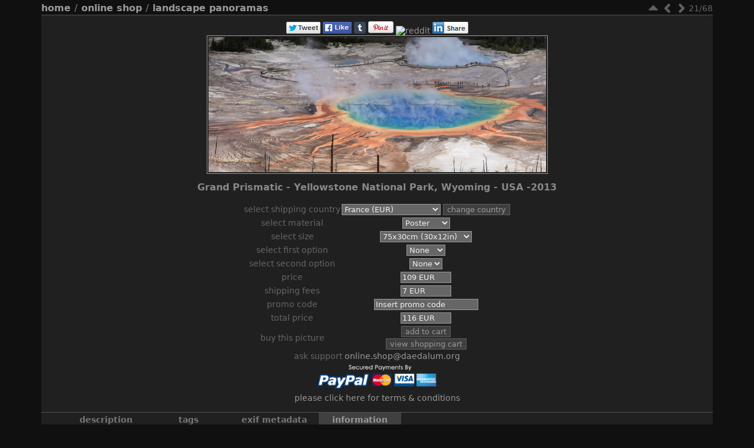

--- FILE ---
content_type: text/html; charset=utf-8
request_url: https://photos.daedalum.org/picture.php?/9256-13usa722_52_gf_img_7989_img_7991_9490x3600/category/online-shop-panoramas
body_size: 10612
content:
<!DOCTYPE HTML PUBLIC "-//W3C//DTD HTML 4.01//EN" "http://www.w3.org/TR/html4/strict.dtd">
<html lang="en" dir="ltr">
<head>
<meta http-equiv="Content-Type" content="text/html; charset=utf-8">
<meta name="generator" content="Piwigo (aka PWG), see piwigo.org">

<meta name="author" content="Robin MORET - Robin Moret">
<meta name="keywords" content="2013, Grand Prismatic, Pano, USA, Wyoming, Yellowstone, Yellowstone National Park, Robin, MORET, Daedalum, Photography, Aviation, Landscapes">
<meta name="description" content="13USA722_52_GF - Grand Prismatic - Yellowstone National Park, Wyoming - USA -2013">

<meta content="width=device-width, initial-scale=1.0, maximum-scale=1.0, user-scalable=0" name="viewport" />

<title>Grand Prismatic - Yellowstone National Park, Wyoming - USA -2013 - Daedalum Photos by Robin MORET - Aviation Photography</title><link rel="shortcut icon" type="image/x-icon" href="./local/favicon.ico">

<link rel="start" title="Home" href="/" >
<link rel="search" title="Search" href="search.php" >
<link rel="first" title="First" href="picture.php?/9236-07usa700_52_img_2336_img_2341_7520x3448/category/online-shop-panoramas" ><link rel="prev" title="Previous" href="picture.php?/9255-13usa721_52_img_7733_2_img_7734_2_8141x3472/category/online-shop-panoramas" ><link rel="next" title="Next" href="picture.php?/9257-13usa723_52_gf_img_8203_img_8205_9084x3618/category/online-shop-panoramas" ><link rel="last" title="Last" href="picture.php?/11061-24fol769_32_hd_dji_0818_panorama_20241102_resized/category/online-shop-panoramas" ><link rel="up" title="Thumbnails" href="index.php?/category/online-shop-panoramas" >
<link rel="stylesheet" type="text/css" href="_data/combined/17off4z.css">


 
	

		
			
	<!--[if lt IE 7]>
		<link rel="stylesheet" type="text/css" href="themes/stripped_responsive/fix-ie5-ie6.css">
	<![endif]-->
	<!--[if lt IE 8]>
		<link rel="stylesheet" type="text/css" href="themes/stripped_responsive/fix-ie7.css">
	<![endif]-->


<script type="text/javascript">
// configuration options
var options = { 
	imageAutosize:true,
	imageAutosizeMargin:40,
	imageAutosizeMinHeight:200,
	themeStyle:"original",
	animatedTabs:true,
	defaultTab:"info",
	marginContainer:30,
	paddingContainer:10,
	defaultZoomSize:"fit",
	highResClickMode:"zoom",
 

}
</script>





<script type="text/javascript">
	document.documentElement.className = 'js';
</script>



<script type="text/javascript" src="_data/combined/1bk558b.js"></script>
<!--[if lt IE 7]>
<script type="text/javascript" src="themes/default/js/pngfix.js"></script>
<![endif]-->



	
<!-- Plugin Statistics -->
<!-- Google tag (gtag.js) - GA4 -->
<script async src="https://www.googletagmanager.com/gtag/js?id=G-JXTFC43T9P"></script>
<script>
  window.dataLayer = window.dataLayer || [];
  function gtag(){dataLayer.push(arguments);}
  gtag('js', new Date());

  gtag('config', 'G-JXTFC43T9P');
</script>

<!-- Plugin Statistics -->

<meta name="robots" content="all">
  <meta property="article:author" content="Robin MORET">
  <meta name="facebook-domain-verification" content="fu2uv18ntt3tktn0pr7z7kag3giuvt">
  <meta property="fb:app_id" content="371557709890">


<link href="/plugins/piwigo-openstreetmap/leaflet/leaflet.css" rel="stylesheet">
<script src="/plugins/piwigo-openstreetmap/leaflet/leaflet.js"></script><style type="text/css">
#map { height: 200px;}
#SmiliesSupport table img:hover {
  border:1px solid #08e;
  margin:-1px;
  border-radius:2px;
  cursor:pointer;
}
#allsmilies {
  background-size:contain;
  background-image:url('./plugins/SmiliesSupport/smilies/pidgin/happy.png');
}</style>
</head>

<body id="thePicturePage" class=" right_menu ntf nafatd atr">
<div id="the_page">


<div id="theHeader"><p align=center><a href="https://photos.daedalum.org"><img src="./local/banniere_daedalum_photos.png" class="banner"></a></align>
<p align="center">A journey on wings</p></div>





<ul style="display:none;">
<li id="SmiliesSupport" class="markItUpButton markItUpDropMenu">
  <a id="allsmilies" title="Smilies"></a>

  <ul id="smiliesdiv"><li>
    <table><tr><td><img src="./plugins/SmiliesSupport/smilies/pidgin/amorous.png" title=":amorous:"/></td><td><img src="./plugins/SmiliesSupport/smilies/pidgin/angel.png" title=":angel:"/></td><td><img src="./plugins/SmiliesSupport/smilies/pidgin/angry.png" title=":angry:"/></td><td><img src="./plugins/SmiliesSupport/smilies/pidgin/bad.png" title=":bad:"/></td><td><img src="./plugins/SmiliesSupport/smilies/pidgin/bulgy-eyes.png" title=":bulgy-eyes:"/></td><td><img src="./plugins/SmiliesSupport/smilies/pidgin/bye.png" title=":bye:"/></td><td><img src="./plugins/SmiliesSupport/smilies/pidgin/confused.png" title=":confused:"/></td></tr><tr><td><img src="./plugins/SmiliesSupport/smilies/pidgin/crying.png" title=":crying:"/></td><td><img src="./plugins/SmiliesSupport/smilies/pidgin/curl-lip.png" title=":curl-lip:"/></td><td><img src="./plugins/SmiliesSupport/smilies/pidgin/cute.png" title=":cute:"/></td><td><img src="./plugins/SmiliesSupport/smilies/pidgin/devil.png" title=":devil:"/></td><td><img src="./plugins/SmiliesSupport/smilies/pidgin/disappointed.png" title=":disappointed:"/></td><td><img src="./plugins/SmiliesSupport/smilies/pidgin/dont-know.png" title=":dont-know:"/></td><td><img src="./plugins/SmiliesSupport/smilies/pidgin/embarrassed.png" title=":embarrassed:"/></td></tr><tr><td><img src="./plugins/SmiliesSupport/smilies/pidgin/excited.png" title=":excited:"/></td><td><img src="./plugins/SmiliesSupport/smilies/pidgin/excruciating.png" title=":excruciating:"/></td><td><img src="./plugins/SmiliesSupport/smilies/pidgin/eyeroll.png" title=":eyeroll:"/></td><td><img src="./plugins/SmiliesSupport/smilies/pidgin/glasses-cool.png" title=":glasses-cool:"/></td><td><img src="./plugins/SmiliesSupport/smilies/pidgin/good.png" title=":good:"/></td><td><img src="./plugins/SmiliesSupport/smilies/pidgin/happy.png" title=":happy:"/></td><td><img src="./plugins/SmiliesSupport/smilies/pidgin/hot.png" title=":hot:"/></td></tr><tr><td><img src="./plugins/SmiliesSupport/smilies/pidgin/in-love.png" title=":in-love:"/></td><td><img src="./plugins/SmiliesSupport/smilies/pidgin/love-over.png" title=":love-over:"/></td><td><img src="./plugins/SmiliesSupport/smilies/pidgin/messed.png" title=":messed:"/></td><td><img src="./plugins/SmiliesSupport/smilies/pidgin/neutral.png" title=":neutral:"/></td><td><img src="./plugins/SmiliesSupport/smilies/pidgin/question.png" title=":question:"/></td><td><img src="./plugins/SmiliesSupport/smilies/pidgin/quiet.png" title=":quiet:"/></td><td><img src="./plugins/SmiliesSupport/smilies/pidgin/sad.png" title=":sad:"/></td></tr><tr><td><img src="./plugins/SmiliesSupport/smilies/pidgin/shame.png" title=":shame:"/></td><td><img src="./plugins/SmiliesSupport/smilies/pidgin/shocked.png" title=":shocked:"/></td><td><img src="./plugins/SmiliesSupport/smilies/pidgin/shut-mouth.png" title=":shut-mouth:"/></td><td><img src="./plugins/SmiliesSupport/smilies/pidgin/sleepy.png" title=":sleepy:"/></td><td><img src="./plugins/SmiliesSupport/smilies/pidgin/thinking.png" title=":thinking:"/></td><td><img src="./plugins/SmiliesSupport/smilies/pidgin/tongue.png" title=":tongue:"/></td><td><img src="./plugins/SmiliesSupport/smilies/pidgin/wink.png" title=":wink:"/></td></tr><tr></tr></table>
  </li></ul>
</li>
</ul>


<script type="text/javascript">
var image_w = 1920
var image_h = 768
</script>



 

<div class="titrePage" id="imageHeaderBar">
    <ul class="randomButtons">
		<li id="imageToolBar">
<div class="navButtons">

 <!-- -->

<!--      <a id="icon_first" class="navButton" href="picture.php?/9236-07usa700_52_img_2336_img_2341_7520x3448/category/online-shop-panoramas" title="First : Ellery Lake - Tioga Pass Road - Yosemite National Park - California, USA - 2007" rel="first">&nbsp;</a>
-->

    <a id="icon_up" class="navButton" href="index.php?/category/online-shop-panoramas" title="Thumbnails" rel="up">&nbsp;</a>
    <a id="icon_left" class="navButton" href="picture.php?/9255-13usa721_52_img_7733_2_img_7734_2_8141x3472/category/online-shop-panoramas" title="Previous : Palettte Spring, Mammoth Springs - Yellowstone National Park, Wyoming - USA - 2013" rel="prev">&nbsp;</a>
    <a id="icon_right" class="navButton" href="picture.php?/9257-13usa723_52_gf_img_8203_img_8205_9084x3618/category/online-shop-panoramas" title="Next : Mount Moran over Oxbow Bend - Grand Teton National Park, Wyoming - USA - 2013" rel="next">&nbsp;</a>
<!--      <a id="icon_last" class="navButton" href="picture.php?/11061-24fol769_32_hd_dji_0818_panorama_20241102_resized/category/online-shop-panoramas" title="Last : Ile Saint Michel et Pic Morgon" rel="last">&nbsp;</a>
-->

 	<div class="imageNumber">21/68</div>

</div>




<script type="text/javascript">// <![CDATA[

function keyboardNavigation(e)
{
        if(!e) e=window.event;
        if (e.altKey) return true;
        var target = e.target || e.srcElement;
        if (target && target.type) return true; //an input editable element
        var keyCode=e.keyCode || e.which;
        var docElem = document.documentElement;
        switch(keyCode) {

        case 63235: case 39: if (e.ctrlKey || docElem.scrollLeft==docElem.scrollWidth-docElem.clientWidth ){window.location="picture.php?/9257-13usa723_52_gf_img_8203_img_8205_9084x3618/category/online-shop-panoramas".replace( "&amp;", "&" ); return false; } break;
        case 63234: case 37: if (e.ctrlKey || docElem.scrollLeft==0){window.location="picture.php?/9255-13usa721_52_img_7733_2_img_7734_2_8141x3472/category/online-shop-panoramas".replace("&amp;","&"); return false; } break;
        /*Home*/case 36: if (e.ctrlKey){window.location="picture.php?/9236-07usa700_52_img_2336_img_2341_7520x3448/category/online-shop-panoramas".replace("&amp;","&"); return false; } break;
        /*End*/case 35: if (e.ctrlKey){window.location="picture.php?/11061-24fol769_32_hd_dji_0818_panorama_20241102_resized/category/online-shop-panoramas".replace("&amp;","&"); return false; } break;
        /*Up*/case 38: if (e.ctrlKey){window.location="index.php?/category/online-shop-panoramas".replace("&amp;","&"); return false; } break;

        }
        return true;
}
document.onkeydown=keyboardNavigation;
// ]]></script>
		</li>



						
 
		    				<li class="plugin_buttons plugin_buttons_group2"></li>
    </ul>
		<div class="browsePath">
		<a href="/">Home</a> / <a href="index.php?/category/shop">Online Shop</a> / <a href="index.php?/category/online-shop-panoramas">Landscape Panoramas</a>
			</div>
	<div style="clear:both;"></div>
</div> <!-- imageHeaderBar -->

<div id="content">
	<div class="hideTabsZone hideTabs">&nbsp;</div>

 <!-- Image HD --> 
  <div id="theImageHigh" style="display:none;">
    <div id="theImgHighBg"></div>
    <div id="theImgHighContainer">
      <div id="theImgHighCloseButton" onclick="closeDisplayHigh();"></div>
      <div id="theImgHighZoomButton" class="fit" onclick="switchZoomHigh();"></div>
      <div id="theImgHighContainer2">
        <img id="theImgHigh" src="" style="display:none;" alt="13USA722_52_GF_IMG_7989-IMG_7991 - 9490x3600.jpg">
      </div>
    </div>
  </div>

						<div id="theImageAndTitle">
	<div id="theImageBox" >
		<div class="hideTabsZone hideTabs">&nbsp;</div>
		<div id="theImage"><div id="socialButtons"><a title="Share on Twitter" href="https://twitter.com/share?url=https%3A%2F%2Fphotos.daedalum.org%2Fpicture.php%3F%2F9256-13usa722_52_gf_img_7989_img_7991_9490x3600%2Fcategory%2Fonline-shop-panoramas&text=Grand+Prismatic+-+Yellowstone+National+Park%2C+Wyoming+-+USA+-2013+%7C+Daedalum+Photos+by+Robin+MORET+-+Aviation+Photography&via=Daedalum_tweets"onclick="javascript:window.open(this.href, '', 'menubar=no,toolbar=no,resizable=yes,scrollbars=yes,height=470,width=600');return false;" target="_blank" rel="nofollow"><img src="./plugins/SocialButtons/template/images/twitter_small.png" alt="Twitter"></a> <a title="Share on Facebook" href="https://www.facebook.com/sharer.php?s=100&p[url]=https%3A%2F%2Fphotos.daedalum.org%2Fpicture.php%3F%2F9256-13usa722_52_gf_img_7989_img_7991_9490x3600%2Fcategory%2Fonline-shop-panoramas&p[title]=Grand+Prismatic+-+Yellowstone+National+Park%2C+Wyoming+-+USA+-2013+%7C+Daedalum+Photos+by+Robin+MORET+-+Aviation+Photography&p[summary]=13USA722_52_GF%28from+%3Ca+href%3D%22https%3A%2F%2Fphotos.daedalum.org%2Fpicture.php%3F%2F9256-13usa722_52_gf_img_7989_img_7991_9490x3600%2Fcategory%2Fonline-shop-panoramas%22%3EDaedalum+Photos+by+Robin+MORET+-+Aviation+Photography%3C%2Fa%3E%29&p[images][0]=https%3A%2F%2Fphotos.daedalum.org%2F_data%2Fi%2Fupload%2F2021%2F09%2F04%2F20210904234417-042d554b-me.jpg"onclick="javascript:window.open(this.href, '', 'menubar=no,toolbar=no,resizable=yes,scrollbars=yes,height=500,width=500');return false;" target="_blank" rel="nofollow"><img src="./plugins/SocialButtons/template/images/facebook.png" alt="Facebook"></a> <a title="Share on tumblr" href="https://www.tumblr.com/share/photo?source=https%3A%2F%2Fphotos.daedalum.org%2F_data%2Fi%2Fupload%2F2021%2F09%2F04%2F20210904234417-042d554b-me.jpg&caption=Grand+Prismatic+-+Yellowstone+National+Park%2C+Wyoming+-+USA+-2013+%28from+%3Ca+href%3D%22https%3A%2F%2Fphotos.daedalum.org%2Fpicture.php%3F%2F9256-13usa722_52_gf_img_7989_img_7991_9490x3600%2Fcategory%2Fonline-shop-panoramas%22%3EDaedalum+Photos+by+Robin+MORET+-+Aviation+Photography%3C%2Fa%3E%29&clickthru=https%3A%2F%2Fphotos.daedalum.org%2Fpicture.php%3F%2F9256-13usa722_52_gf_img_7989_img_7991_9490x3600%2Fcategory%2Fonline-shop-panoramas&tags=2013%2CGrand+Prismatic%2CPano%2CUSA%2CWyoming%2CYellowstone%2CYellowstone+National+Park"onclick="javascript:window.open(this.href, '', 'menubar=no,toolbar=no,resizable=yes,scrollbars=yes,height=430,width=500');return false;" target="_blank" rel="nofollow"><img src="https://platform.tumblr.com/v1/share_4.png" alt="Tumblr"></a>
 <a title="Share on Pinterest" href="https://pinterest.com/pin/create/button/?url=https%3A%2F%2Fphotos.daedalum.org%2Fpicture.php%3F%2F9256-13usa722_52_gf_img_7989_img_7991_9490x3600%2Fcategory%2Fonline-shop-panoramas&media=https%3A%2F%2Fphotos.daedalum.org%2F_data%2Fi%2Fupload%2F2021%2F09%2F04%2F20210904234417-042d554b-me.jpg&description=Grand+Prismatic+-+Yellowstone+National+Park%2C+Wyoming+-+USA+-2013+%28from+%3Ca+href%3D%22https%3A%2F%2Fphotos.daedalum.org%2Fpicture.php%3F%2F9256-13usa722_52_gf_img_7989_img_7991_9490x3600%2Fcategory%2Fonline-shop-panoramas%22%3EDaedalum+Photos+by+Robin+MORET+-+Aviation+Photography%3C%2Fa%3E%29"onclick="javascript:window.open(this.href, '', 'menubar=no,toolbar=no,resizable=yes,scrollbars=yes,height=470,width=600');return false;" target="_blank" rel="nofollow"><img border="0" src="https://assets.pinterest.com/images/PinExt.png" title="Pin It"/></a> <a title="Share on reddit" href="https://en.reddit.com/submit?url=https%3A%2F%2Fphotos.daedalum.org%2Fpicture.php%3F%2F9256-13usa722_52_gf_img_7989_img_7991_9490x3600%2Fcategory%2Fonline-shop-panoramas&title=Grand+Prismatic+-+Yellowstone+National+Park%2C+Wyoming+-+USA+-2013+%7C+Daedalum+Photos+by+Robin+MORET+-+Aviation+Photography&target=" rel="nofollow" target="_blank"><img src="https://www.reddit.com/static/spreddit1.gif" alt="reddit"></a> <a title="Share on LinkedIn" href="https://www.linkedin.com/shareArticle?url=https%3A%2F%2Fphotos.daedalum.org%2Fpicture.php%3F%2F9256-13usa722_52_gf_img_7989_img_7991_9490x3600%2Fcategory%2Fonline-shop-panoramas&title=Grand Prismatic - Yellowstone National Park, Wyoming - USA -2013 | Daedalum Photos by Robin MORET - Aviation Photography"onclick="javascript:window.open(this.href, '', 'menubar=no,toolbar=no,resizable=yes,scrollbars=yes,height=390,width=480');return false;" target="_blank" rel="nofollow"><img src="./plugins/SocialButtons/template/images/linkedin.png" alt="LinkedIn"></a> </div>
			
	
										
        <a href="picture.php?/9255-13usa721_52_img_7733_2_img_7734_2_8141x3472/category/online-shop-panoramas" class="img_nav img_prev" alt="Palettte Spring, Mammoth Springs - Yellowstone National Park, Wyoming - USA - 2013"><span class="img_nav_content">&nbsp;</span></a>
<div id="theImg" class="img_frame">
				<div onclick="openDisplayHigh('i.php?/upload/2021/09/04/20210904234417-042d554b-xl.jpg');" class="hd_link">&nbsp;</div>			<img src="_data/i/upload/2021/09/04/20210904234417-042d554b-la.jpg" width="1920" height="768" alt="13USA722_52_GF_IMG_7989-IMG_7991 - 9490x3600.jpg" id="theMainImage" class="hideTabs">
</div>
        <a href="picture.php?/9257-13usa723_52_gf_img_8203_img_8205_9084x3618/category/online-shop-panoramas" class="img_nav img_next" alt="Mount Moran over Oxbow Bend - Grand Teton National Park, Wyoming - USA - 2013"><span class="img_nav_content">&nbsp;</span></a>

		</div>
	</div>
		<div id="imageTitleContainer"><div id="imageTitle">
				Grand Prismatic - Yellowstone National Park, Wyoming - USA -2013
		</div></div>
 <table id="paypalCart">
  
 <script type="text/javascript">
 function pppppValid(){
  var amount=pppppPriceCompute();
  var size=document.ppppp_size.size;
  var material_type=document.ppppp_material.material;
  var option1=document.ppppp_option1.option1;
  var option2=document.ppppp_option2.option2;
  var price=document.ppppp_price.price;
  var shipping=document.ppppp_shipping.shipping;
  var ppppp_price=price.value.slice(0,price.value.length-4);
  var ppppp_shipping=shipping.value.slice(0,price.value.length-4);
  var selectedSize=size[size.selectedIndex];
  var selectedMaterial=material_type[material_type.selectedIndex];
  var selectedOption1=option1[option1.selectedIndex];
  var selectedOption2=option2[option2.selectedIndex];
  //document.ppppp_add_to_cart.item_name.value="Photo \"Grand Prismatic - Yellowstone National Park, Wyoming - USA -2013\", File 13USA722_52_GF_IMG_7989-IMG_7991 - 9490x3600.jpg, Ref 13USA722_52_GF, Size :  "+selectedMaterial.text+ " "+selectedSize.text;
  document.ppppp_add_to_cart.item_name.value="Ref:13USA722_52_GF,  "+selectedSize.text+ " "+selectedMaterial.text+ " "+selectedOption1.text+ " "+selectedOption2.text+" Photo \"Grand Prismatic - Yellowstone National Park, Wyoming - USA -2013\", 13USA722_52_GF_IMG_7989-IMG_7991 - 9490x3600.jpg ";
  document.ppppp_add_to_cart.amount.value=ppppp_price;
  document.ppppp_add_to_cart.shipping.value=ppppp_shipping;
  }
  
  
function pppppPriceCompute(){
    pppppGetPromoCode();
    var price=document.ppppp_price.price;
    var option2=document.ppppp_option2.option2;
    var selectedOption2=option2[option2.selectedIndex];
    var currency = price.value.slice(-4,price.value.length);
    var pos = selectedOption2.value.indexOf("&");
    var raw_price = selectedOption2.value.slice(0,pos);
    var raw_shipping =  selectedOption2.value.slice(pos+1,selectedOption2.value.length);
    var final_price = Math.round(raw_price*(100-promo_rel)/100-promo_abs);
    var final_shipping = Math.round(raw_shipping-promo_ship);
    var final_total = final_price+final_shipping;
    document.ppppp_price.price.value=final_price + currency;
    document.ppppp_shipping.shipping.value=final_shipping + currency;
    document.ppppp_total_price.total.value=final_total + currency;      
}

function pppppUpdateOpt(){
    fillInPromoText()
    var code=document.ppppp_promocode_form.promocode.value;
    if(code=="Insert promo code"){
        var promocode="";
    }
    else{
        var promocode="&PromoCode="+code;
    }
    var material_type=document.ppppp_material.material;
    var material_Id=material_type[material_type.selectedIndex];
    var size_type=document.ppppp_size.size;
    var size_Id=size_type[size_type.selectedIndex];
    var option1_type=document.ppppp_option1.option1;
    var option1_Id=option1_type[option1_type.selectedIndex];
    var current_page = location.href;
    var new_page = current_page;
    var pos = current_page.indexOf("&");
    if(pos>0)
        {
            new_page = current_page.slice(0,pos) + promocode + "&Material=" + material_Id.value + "&Size=" + size_Id.value + "&Option1=" + option1_Id.value;
        }
    else
        {
            new_page = current_page + promocode + "&Material=" + material_Id.value + "&Size=" + size_Id.value + "&Option1=" + option1_Id.value;
        }
self.location.href=new_page;
}

function pppppUpdateSize(){
    var code=document.ppppp_promocode_form.promocode.value;
    if(code=="Insert promo code"){
        var promocode="";
    }
    else{
        var promocode="&PromoCode="+code;
    }
    var material_type=document.ppppp_material.material;
    var material_Id=material_type[material_type.selectedIndex];
    var size_type=document.ppppp_size.size;
    var size_Id=size_type[size_type.selectedIndex];
    var current_page = location.href;
    var new_page = current_page;
    var pos = current_page.indexOf("&");
    if(pos>0)
        {
            new_page = current_page.slice(0,pos) + promocode + "&Material=" + material_Id.value + "&Size=" + size_Id.value;
        }
    else
        {
            new_page = current_page + promocode + "&Material=" + material_Id.value + "&Size=" + size_Id.value;
        }
self.location.href=new_page;
}

function pppppUpdateMat(){
    var code=document.ppppp_promocode_form.promocode.value;
    if(code=="Insert promo code"){
        var promocode="";
    }
    else{
        var promocode="&PromoCode="+code;
    }
    var material_type=document.ppppp_material.material;
    var material_Id=material_type[material_type.selectedIndex];
    var current_page = location.href;
    var new_page = current_page;
    var pos = current_page.indexOf("&");
    if(pos>0)
        {
            new_page = current_page.slice(0,pos) + promocode + "&Material=" + material_Id.value;
        }
    else
        {
            new_page = current_page + promocode + "&Material=" + material_Id.value;
        }
self.location.href=new_page;
}

function pppppGetPromoCode(){
    promo_rel=0;
    promo_abs=0;
    promo_ship=0;
    code_array=[{"Id":"1","Code":"Insert promo code","Promo_abs":"0","Promo_rel":"0","Promo_ship":"0"}]
    code=document.ppppp_promocode_form.promocode.value;
    code_array.find(getPromo);
}

function getPromo(item,index){
    if (item.Code==code){
        promo_rel=item.Promo_rel;
        promo_abs=item.Promo_abs;
        promo_ship=item.Promo_ship;
    }
}

function fillInPromoText(){
    if (code===""){
        document.ppppp_promocode_form.promocode.value="Insert promo code";
    }
}

function pppppCleanPromo(){
    if (code==="Insert promo code"){
        document.ppppp_promocode_form.promocode.value="";
    }
}

 </script>
 
 
 <tbody>
 <tr>
    <td class="label">Select shipping country</td>
    <td>
    <form name="ppppp_country" method="post" >
         <select name="currency" id="currency" onchange="return confirm('Are you sure?')">
	            <option value="EUR&FR" selected>France (EUR)</option>  
	            <option value="EUR&IT">Italia (EUR)</option>  
	            <option value="EUR&DE">Deutschland (EUR)</option>  
	            <option value="EUR&ES">España (EUR)</option>  
	            <option value="EUR&AT">Österreich (EUR)</option>  
	            <option value="EUR&LU">Luxembourg (EUR)</option>  
	            <option value="EUR&BE">Belgique (EUR)</option>  
	            <option value="EUR&NL">Netherlands (EUR)</option>  
	            <option value="USD&US">United States (USD)</option>  
	            <option value="GBP&GB">United Kingdom (GBP)</option>  
	            <option value="CAD&CA">Canada (CAD)</option>  
	        </select>
            <input type="submit" value="Change country">
            
    </form>
    </td>
 </tr>
   <tr>
    <td class="label">Select material</td>
    <td>
    <form name="ppppp_material" method="get">
        <select name="material" onChange="pppppUpdateMat()"> 
                  <option value="1" selected>Poster</option>
	          <option value="2">Canvas</option>
	          <option value="3">Dibond®</option>
	         </select>
    </form>
    </td>
 </tr>
 <tr>
    <td class="label">Select size</td>
    <td>
    <form name="ppppp_size" method="get">
        <select name="size" onChange="pppppUpdateSize()"> 
	  	
          <option value="15" selected>75x30cm (30x12in)</option>
	  	
          <option value="16">100x40cm (40x16in)</option>
	  	
          <option value="17">125x50cm (50x20in)</option>
	  	
          <option value="18">150x60cm (60x24in)</option>
	          </select>
    </form>
    </td>
 </tr>
  <tr>
    <td class="label">Select first option</td>
    <td>
    <form name="ppppp_option1" method="get">
        <select name="option1" onChange="pppppUpdateOpt()"> 
	  	
          <option value="1" selected>None</option>
	  	
          <option value="2">Matte</option>
	  	
          <option value="3">Glossy</option>
	          </select>
    </form>
    </td>
 </tr>
  <tr>
    <td class="label">Select second option</td>
    <td>
    <form name="ppppp_option2" method="post" onSubmit="javascript:pppppChangeOption2()">
        <select name="option2" onChange="pppppPriceCompute()"> 
	  	
          <option value="109&7">None</option>
	          </select>
    </form>
    </td>
 </tr>
 <tr>
    <td class="label">Price</td>
    <td>
    <form name="ppppp_price">
        <input type="text" readonly size=7 name="price" value="0 EUR">
    </form>
    </td>
 </tr>
 <tr>
    <td class="label">Shipping fees</td>
    <td>
    <form name="ppppp_shipping">
        <input type="text" readonly size=7 name="shipping" value="0 EUR">
    </form>
    </td>
 </tr>
 <tr>
    <td class="label">Promo code</td>
    <td>
    <form name="ppppp_promocode_form">
        <input type="text" size=20 name="promocode" value="Insert promo code" oninput="pppppPriceCompute()" onblur="pppppUpdateOpt()" onfocus="pppppCleanPromo()"><br/>
    </form>
    </td>
 </tr>
  <tr>
    <td class="label">Total price</td>
    <td>
    <form name="ppppp_total_price">
        <input type="text" readonly size=7 name="total" value="0 EUR">
    </form>
    </td>
 </tr>
 <tr>
    <td class="label">Buy this picture</td>
    <td>
    <form name="ppppp_add_to_cart" target="paypal" action="https://www.paypal.com/cgi-bin/webscr" method="post" onSubmit="javascript:pppppValid()">
    <!--//<form name="ppppp_add_to_cart" target="paypal" action="mailto:webmaster@daedalum.org" method="post" onSubmit="javascript:pppppValid()">-->
     <input type="hidden" name="add" value="1">
     <input type="hidden" name="cmd" value="_cart">
     <input type="hidden" name="charset" value="utf-8">
     <input type="hidden" name="business" value="online.shop@daedalum.org">
     <input type="hidden" name="item_name">
     <input type="hidden" name="amount" value="0">
     <input type="hidden" name="no_shipping" value="2"><!-- shipping address mandatory -->
     <input type="hidden" name="handling_cart" value="0">
     <input type="hidden" name="shipping" value="0">
     <input type="hidden" name="currency_code" value="EUR">
     <input type="submit" value="Add to cart">
     </form>

    <form name="ppppp_checkout_cart" target="paypal" action="https://www.paypal.com/cgi-bin/webscr" method="post">
    <!--//<form name="ppppp_checkout_cart" target="paypal" action="mailto:webmaster@daedalum.org" method="post">-->
     <input type="hidden" name="cmd" value="_cart">
     <input type="hidden" name="business" value="online.shop@daedalum.org">
     <input type="hidden" name="display" value="1">
     <input type="hidden" name="no_shipping" value="2">
     <input type=submit value="View Shopping Cart">
    </form>
   </td>
   
   <!-- API PayPal : https://developer.paypal.com/docs/paypal-payments-standard/integration-guide/Appx-websitestandard-htmlvariables/ -->
   
</tr>
<tr>
   <td colspan=2 align=center>
        Ask support <a href="mailto:online.shop@daedalum.org" target="_blank">online.shop@daedalum.org</a></br>
   </td>
</tr>
<tr>
   <td colspan=2 align=center>
        <form>
        <a href="https://www.paypal.com/us/webapps/mpp/paypal-safety-and-security" target="_blank"><img src="./plugins/PayPalShoppingCart/include/payment-logos.png" height=48 onLoad="pppppPriceCompute()"></a></br>
        <input type="hidden" onLoad="pppppPriceCompute()">
        </form>
    </td>
</tr>
<tr>
   <td colspan=2  align=center>
        <a href="https://photos.daedalum.org/index.php?/page/daedalum_online_shop_terms_conditions" target="_blank">Please click here for terms & conditions</a>
   </td>
</tr>
  
  <p id="demo"></p>

 </tbody>

 </table></div> <!-- theImage -->
 <div style="clear: both;"></div>

 	<div id="tabZone">

																															<div id="tabTitleBar">
			<ul id="tabTitles">
					<li id="tabTcaption" class="tabTitle" name="caption">Description</li>
					<li id="tabTtags" class="tabTitle" name="tags">Tags</li>
						<li id="tabTmeta0" class="tabTitle" name="meta0">EXIF Metadata</li>
					<li id="tabTinfo" class="tabTitle" name="info">Information</li>
			</ul>
		</div>
		<div id="tabs">
				<div id="Tcaption" class="tabBlock"><div class="tabBlockContent">
					13USA722_52_GF
				</div></div>
				<div id="Ttags" class="tabBlock"><div class="tabBlockContent">
													<a href="index.php?/tags/241-2013">2013</a>
, 					<a href="index.php?/tags/908-grand_prismatic">Grand Prismatic</a>
, 					<a href="index.php?/tags/4-pano">Pano</a>
, 					<a href="index.php?/tags/246-usa">USA</a>
, 					<a href="index.php?/tags/867-wyoming">Wyoming</a>
, 					<a href="index.php?/tags/871-yellowstone">Yellowstone</a>
, 					<a href="index.php?/tags/872-yellowstone_national_park">Yellowstone National Park</a>
								</div></div>
					<div id="Tmeta0" class="tabBlock"><div class="tabBlockContent">
							<table id="table_meta0" class="infoTable2">
									  <tr>
										<td class="label">Exposure Time</td>
										<td class="value">1/1250 s</td>
									  </tr>
									  <tr>
										<td class="label">ApertureFNumber</td>
										<td class="value">f/8.0</td>
									  </tr>
									  <tr>
										<td class="label">ISO</td>
										<td class="value">200</td>
									  </tr>
									  <tr>
										<td class="label">Model</td>
										<td class="value">Canon EOS 5D Mark II</td>
									  </tr>
									  <tr>
										<td class="label">Focal Length</td>
										<td class="value">127 mm</td>
									  </tr>
									  <tr>
										<td class="label">Date Time of Original</td>
										<td class="value">2013:06:25 15:33:18</td>
									  </tr>
							</table>
					</div></div>
				<div id="Tinfo" class="tabBlock"><div class="tabBlockContent">
				
<dl id="standard" class="imageInfoTable">
<div id="Author" class="imageInfo"><dt>Author</dt><dd>Robin MORET</dd></div><div id="datecreate" class="imageInfo"><dt>Created on</dt><dd><a href="index.php?/created-monthly-list-2013-06-25" rel="nofollow">Tuesday, June 25, 2013</a></dd></div><div id="datepost" class="imageInfo"><dt>Posted on</dt><dd><a href="index.php?/posted-monthly-list-2021-09-04" rel="nofollow">Saturday, September 4, 2021</a></dd></div><div id="Dimensions" class="imageInfo"><dt>Dimensions</dt><dd>9000*3600</dd></div><div id="Tags" class="imageInfo"><dt>Tags</dt><dd><a href="index.php?/tags/241-2013">2013</a>, <a href="index.php?/tags/908-grand_prismatic">Grand Prismatic</a>, <a href="index.php?/tags/4-pano">Pano</a>, <a href="index.php?/tags/246-usa">USA</a>, <a href="index.php?/tags/867-wyoming">Wyoming</a>, <a href="index.php?/tags/871-yellowstone">Yellowstone</a>, <a href="index.php?/tags/872-yellowstone_national_park">Yellowstone National Park</a></dd></div><div id="Categories" class="imageInfo"><dt>Albums</dt><dd><ul><li><a href="index.php?/category/shop">Online Shop</a> / <a href="index.php?/category/online-shop-panoramas">Landscape Panoramas</a></li></ul></dd></div><div id="Visits" class="imageInfo"><dt>Visits</dt><dd>551</dd></div><div id="map-info" class="imageInfo"><dt >Location</dt><dd><div id="map"></div><script type="text/javascript">
var addressPoints = [[44.522825,-110.839006,"Grand Prismatic - Yellowstone National Park, Wyoming - USA -2013","https://photos.daedalum.org/i.php?/upload/2021/09/04/20210904234417-042d554b-sq.jpg","https://photos.daedalum.org/picture.php?/9256/category/262","13USA722_52_GF","Robin MORET",9000]];

var Url = 'https://{s}.tile.openstreetmap.org/{z}/{x}/{y}.png',
        Attribution = '&copy; <a href="https://www.openstreetmap.org/copyright">OpenStreetMap</a>',
        TileLayer = new L.TileLayer(Url, {maxZoom: 16, noWrap:  false , attribution: Attribution}),
        latlng = new L.LatLng(44.522825, -110.839006);
var map = new L.Map('map', {worldCopyJump: true, center: latlng,  zoom: 12, layers: [TileLayer], contextmenu: false});
map.attributionControl.setPrefix('');
var MarkerClusterList=[];
if (typeof L.MarkerClusterGroup === 'function')
     var markers = new L.MarkerClusterGroup({maxClusterRadius: 30});
for (var i = 0; i < addressPoints.length; i++) {
        var a = addressPoints[i];
        var latlng = new L.LatLng(a[0], a[1]);
        var title = a[2];
        var pathurl = a[3];
        var imgurl = a[4];
        var comment = a[5];
        var author = a[6];
        var width = a[7];
        var marker = new L.Marker(latlng, { title: title });

if (typeof L.MarkerClusterGroup === 'function')
	    markers.addLayer(marker);
	else
	    map.addLayer(marker);
	MarkerClusterList.push(marker);
	}
if (typeof L.MarkerClusterGroup === 'function')
    map.addLayer(markers);
</script><div id="osm_attrib" style="visibility: hidden; display: none;"><ul><li>Plugin by <a href="https://github.com/xbgmsharp/piwigo-openstreetmap" target="_blank">xbgmsharp</a></li><li><a href="http://leafletjs.com/" target="_blank">Leaflet</a></li><li>&copy; <a href="http://www.openstreetmap.org" target="_blank">OpenStreetMap</a> contributors, (<a href="http://www.openstreetmap.org/copyright" target="_blank">ODbL</a>)</li></ul></div><a href="https://openstreetmap.org/?mlat=44.522825&amp;mlon=-110.839006&zoom=12&layers=M" target="_blank">View on OpenStreetMap</a></dd></div><div id="Average" class="imageInfo"><dt>Rating score</dt><dd><span id="ratingScore">no rate</span> <span id="ratingCount"></span></dd></div><div id="rating" class="imageInfo"><dt><span id="updateRate">Rate this photo</span></dt><dd><form action="picture.php?/9256-13usa722_52_gf_img_7989_img_7991_9490x3600/category/online-shop-panoramas&amp;action=rate" method="post" id="rateForm" style="margin:0;"><div><input type="submit" name="rate" value="0" class="rateButton" title="0"><input type="submit" name="rate" value="1" class="rateButton" title="1"><input type="submit" name="rate" value="2" class="rateButton" title="2"><input type="submit" name="rate" value="3" class="rateButton" title="3"><input type="submit" name="rate" value="4" class="rateButton" title="4"><input type="submit" name="rate" value="5" class="rateButton" title="5">										</div>
									</form>
		</dd>
	</div>

</dl>
				
					<table id="standard" class="infoTable">
					</table>
				</div></div>
		</div>
	</div>
    <div style="clear: both;"></div>
</div>
<div id="image_urls" style="display:none;">
		<div class="next1 preload">_data/i/upload/2021/09/04/20210904234633-43352fb1-la.jpg</div>		<div class="next2 preload">_data/i/upload/2021/09/04/20210904235115-ec85bd56-la.jpg</div>		<div class="next3 preload">_data/i/upload/2021/09/04/20210904235306-a75b4412-la.jpg</div>		<div class="next4 preload">_data/i/upload/2021/09/04/20210904235707-7a086d4f-la.jpg</div>		<div class="next5 preload">_data/i/upload/2021/09/04/20210904235900-f669fb76-la.jpg</div></div>
			<div id="footer">
				<div id="footer_left">
						<a href="identification.php" rel="nofollow">Sign in</a>
					-					
						<a href="register.php" title="Create a new account" rel="nofollow">Register</a>
					
					<script type="text/javascript" src="_data/combined/58tn1t.js"></script>
<script type="text/javascript">//<![CDATA[

var RVAC={root:"plugins/rv_autocomplete/"};
$("#qsearchInput").one("focus", function() {
var s;
s=document.createElement("script");s.type="text/javascript";s.async=true;s.src="_data/combined/acds-10-1jx8jkb.js";document.body.appendChild(s);
s=document.createElement("script");s.type="text/javascript";s.async=true;s.src="plugins/rv_autocomplete/res/suggest-core.js";document.body.appendChild(s);
s="plugins/rv_autocomplete/res/dark-hive/custom.css";
if (document.createStyleSheet) document.createStyleSheet(s); else $("head").append($("<link rel='stylesheet' href='"+s+"' type='text/css'>"));
});
jQuery(document).ready(function() {
  jQuery(document).on('contextmenu', '#theImage img,#theImage area,#akPicture,#colorbox,#sb-container,#prevnext,#theMainImage,#theImgHigh,.thumbnailCategory img,.thumbnails img,#thumbnails img,#myHomePage img,.fotorama__img,.pswp img',  function() {
    return false;
  });
	
  jQuery(document).on('dragstart', '#theImage img,#theImage area,#akPicture,#colorbox,#sb-container,#prevnext,#theMainImage,#theImgHigh,.thumbnailCategory img,.thumbnails img,#thumbnails img,#myHomePage img,.fotorama__img,.pswp img',  function() {
    return false;
  });
});
if (jQuery('.markItUp').length == 0) {
  jQuery('#contentid').markItUp({
    markupSet: []
  });
  jQuery('.markItUpHeader>ul').css('width', '22');
}
else {
  jQuery('.markItUpHeader>ul').css('width', '+=22');
}

jQuery('#SmiliesSupport').appendTo('.markItUpHeader ul:first-child');

jQuery('#allsmilies').hover(function(){ 
  jQuery('#contentid').focus();
  jQuery('#smiliesdiv').css('display', ''); 
});

jQuery('#smiliesdiv img').click(function() {
  var emoticon = jQuery(this).attr('title');
  jQuery.markItUp({
    replaceWith: emoticon
  });
  jQuery('#smiliesdiv').css('display', 'none');
  return false;
});
var _pwgRatingAutoQueue = _pwgRatingAutoQueue||[];_pwgRatingAutoQueue.push( {rootUrl: '', image_id: 9256,updateRateText: "Update your rating", updateRateElement: document.getElementById("updateRate"),ratingSummaryText: "%.2f (rated %d times)", ratingSummaryElement: document.getElementById("ratingSummary")} );
//]]></script>
<script type="text/javascript">
(function() {
var s,after = document.getElementsByTagName('script')[document.getElementsByTagName('script').length-1];
s=document.createElement('script'); s.type='text/javascript'; s.async=true; s.src='_data/combined/1ba74ug.js';
after = after.parentNode.insertBefore(s, after);
})();
</script>

							<span id="persofooter">
All rights, including all copyrights, to all photographs on this website are owned exclusively by Robin Moret - Daedalum. Refer to <a href="https://photos.daedalum.org/index.php?/page/disclaimer">disclaimer</a>
</span>
				</div>
				
				<div id="copyright">
										Propelled by
					<a href="https://piwigo.org" class="Piwigo"><span class="Piwigo">Piwigo</span></a>
					

				</div>			</div>
		</div>	</body>
</html>


--- FILE ---
content_type: text/css
request_url: https://photos.daedalum.org/_data/combined/17off4z.css
body_size: 8914
content:
/*BEGIN header */

/*BEGIN themes/stripped_responsive/theme.css */
#thePicturePage .left_block,#thePicturePage .right_block,#thePicturePage .middle_block,content{padding:0 5px}hr{border-style:solid;border-width:1px}h1,h2,h3{margin:0;padding:0;font-size:1em}a{text-decoration:none}:focus{outline:0}img{border:0}h1{font-size:153.846%}table{border-spacing:0px}body{font-size:14px}body,input,select,textarea,file{font-family:"Century Gothic", "Lucida Grande", Verdana, DejaVu Sans, sans-serif}#content p,#theNotificationPage li,#content fieldset,.filter{text-align:left}#theHeader,.commentElement blockquote,.commentElement .author,#contenteditid,.additional_info,#Author .value,#Tcaption,.personal_block{text-transform:none}.randomButtons,.categoryActions,.commentList .action{text-transform:lowercase}body{margin:0;padding:0}#the_page{max-width:1140px;width:99%;margin:auto;padding:0}.atr #the_page{width:auto}@media (min-width: 798px) and (-webkit-max-device-pixel-ratio: 1.7),(min-width: 798px) and (max-resolution: 163.2dpi){.atr #the_page{width:780px}}@media (min-width: 992px) and (-webkit-max-device-pixel-ratio: 2.5),(min-width: 992px) and (max-resolution: 240dpi){.atr #the_page{width:970px}}@media (min-width: 1220px){.atr #the_page{width:1140px}}#theHeader{margin-bottom:4px}.banner{width:100%;max-width:480px;height:auto}#content{width:100%;max-width:1140px;margin:0;padding:12px 0}#thePicturePage #content{max-width:none;padding:0;display:block}#content_cell{vertical-align:top;padding:0;margin-left:auto;margin-right:auto;width:100%;max-width:auto;float:left}@media (min-width: 798px) and (-webkit-max-device-pixel-ratio: 1.7),(min-width: 798px) and (max-resolution: 163.2dpi){.atr #content_cell{width:580px}}@media (min-width: 992px) and (-webkit-max-device-pixel-ratio: 2.5),(min-width: 992px) and (max-resolution: 240dpi){.atr #content_cell{width:770px}}@media (min-width: 1220px){.atr #content_cell{width:940px}}#thumbnails_block1{max-width:940px;margin:auto}#thumbnails_block2{position:relative;margin:0;padding:0;width:auto;min-height:540px}#thumbnails{position:static;margin:0}.thumbnailCategories{max-width:900px;padding:0 5px;margin:auto}@media (min-width: 798px) and (-webkit-max-device-pixel-ratio: 1.7),(min-width: 798px) and (max-resolution: 163.2dpi){#thumbnails{margin:0 10px}.thumbnailCategories{padding:0 20px}}@media (min-width: 992px) and (-webkit-max-device-pixel-ratio: 2.5),(min-width: 992px) and (max-resolution: 240dpi){#thumbnails{margin:0 15px}.thumbnailCategories{padding:0 20px}}@media (min-width: 1220px){#thumbnails{margin:0 20px}.thumbnailCategories{padding:0 20px}}#calendar_block{padding:0 20px;max-width:800px;margin:auto}#theHeader h1{padding:1em 0 0}#theHeader p{padding:0;margin:0}.subcontent h2{margin:0 0 1em}input,select,textarea{margin:1px 0}.content_block h2{font-size:115.385%}.titrePage,.titrePage a{font-weight:bold;font-variant:normal}.titrePage{min-height:22px;font-size:115.385%;margin:3px 0 0 0;line-height:1.4em}.titrePage h2{margin:1em 0;padding:0;display:inline}.titrePage .button{float:none}.titrePage img{float:left;max-height:20px}#thePicturePage .titrePage img{margin:0 5px}.titrePage .categoryActionsContainer{display:inline;float:right;margin:0;padding:0 0 0 3px;list-style:none;height:22px;width:auto;font-size:86.667%}.categoryActions{display:inline;padding:0}.categoryActions li{display:inline;vertical-align:top;padding-left:7px;float:left}.categoryActions li.mainAction{float:right}.subcontent .stuffs_block,.content_block{margin:auto;padding:0 10px 0 10px}.content_block .additional_info{max-width:870px;margin:5px 15px;padding:10px;-moz-border-radius:10px;-webkit-border-radius:10px;border-radius:10px}#content .content_block .additional_info p{text-align:justify}#menubar{margin:0;float:left;text-align:left;display:block}#menubar{padding:0 15px;width:auto}.right_menu #menubar{padding:0 15px}@media (min-width: 798px) and (-webkit-max-device-pixel-ratio: 1.7),(min-width: 798px) and (max-resolution: 163.2dpi){#menubar{padding:0 0 0 19px;width:180px}.right_menu #menubar{padding:0 19px 0 0}}@media (min-width: 992px) and (-webkit-max-device-pixel-ratio: 2.5),(min-width: 992px) and (max-resolution: 240dpi){#menubar{padding:0 0 0 19px;width:180px}.right_menu #menubar{padding:0 19px 0 0}}@media (min-width: 1220px){#menubar{padding:0 0 0 19px;width:180px}.right_menu #menubar{padding:0 19px 0 0}}#menubar dl{margin:0}#menubar li{list-style-type:disc}#menubar dt{font-weight:bold;font-size:115.384%}#menubar dd{margin:0;padding:0.5em 4px 1em 4px}#menubar dd ul{margin:0;padding:0 0 0 1em}#menubar .menuInfoCatByChild,#menubar .menuInfoCat{font-size:76.923%}li span.bullet{padding-left:10px}#menubar .totalImages{font-size:84.615%;font-style:italic;margin:0}#menubar #mbIdentification div{margin-bottom:6px}#menubar #mbIdentification .submit_block{margin-bottom:0}#menubar dd.randompicdd{margin:0;padding:0.5em 4px 1em 2px}#menubar .ammillustrationc{margin:0}#menubar #menuTagCloud{font-size:92.308%}.js ul.thumbnailCategories li{cursor:pointer}.js .naf ul.thumbnailCategories li{cursor:default}.js .naf ul.thumbnailCategories li .text{cursor:pointer}.js .stuffs ul.thumbnailCategories li,.js .stuffs ul.thumbnailCategories li .text{cursor:default}.stuffs_block .personal_block ul.thumbnailCategories,.thumbnailCategories{overflow:hidden;list-style:none}.stuffs_block .personal_block ul.thumbnailCategories li{float:left;overflow:hidden;margin:5px}.thumbnailCategories li{float:left;overflow:hidden}.atr .stuffs_block .personal_block ul.thumbnailCategories li{width:273px !important;height:273px}.thumbnailCategory .illustration{vertical-align:middle;border:none;float:none;table-layout:fixed;display:table}.atr .thumbnailCategory .illustration a{width:280px;height:280px}.atr .stuffs_block .thumbnailCategory .illustration a{width:263px}.atr .thumbnailCategory .illustration a{vertical-align:bottom}.atr .thumbnailCategory{margin:5px;position:relative}.thumbnailCategory .illustration a{display:table-cell;width:170px;vertical-align:middle;overflow:hidden}.thumbnailCategory .illustration img{display:block;margin:auto}.atr .thumbnailCategory .illustration img{max-width:286px;max-height:286px}@media (min-width: 508px) and (max-width: 568px){.atr .thumbnailCategory .illustration img{max-width:226px;max-height:226px}}@media (min-width: 568px) and (max-width: 628px){.atr .thumbnailCategory .illustration img{max-width:256px;max-height:256px}}@media (min-width: 798px) and (-webkit-max-device-pixel-ratio: 1.7),(min-width: 798px) and (max-resolution: 163.2dpi){.atr .thumbnailCategory .illustration img{max-width:256px;max-height:256px}}@media (min-width: 992px) and (-webkit-max-device-pixel-ratio: 2.5),(min-width: 992px) and (max-resolution: 240dpi){.atr .thumbnailCategory .illustration img{max-width:226px;max-height:226px}}@media (min-width: 1220px){.atr .thumbnailCategory .illustration img{max-width:286px;max-height:286px}}.atd .thumbnailCategory .description .text p.dates{display:none !important}.atd #content .thumbnailCategory .description .text p.Nb_images{display:block;font-style:italic;text-align:right;width:auto;margin:0;position:absolute;bottom:0;right:0}.atd #content .thumbnailCategory .description .text p{font-size:92.307%;display:block;text-align:justify;width:auto;margin-top:5px;overflow:hidden}.atr .thumbnailCategory .description{overflow:hidden;display:inline-block;width:100%;height:75px;position:absolute;bottom:0}.atr .stuffs_block .thumbnailCategory .description{width:263px}.atr .stuffs_block .personal_block .thumbnailCategory .description{width:263px}.thumbnailCategory .description h3{margin:0;font-weight:normal;font-variant:normal}.atd .thumbnailCategory .description h3{font-size:125%;padding:0 4px;display:block;width:auto;max-height:48px;overflow:hidden}.thumbnailCategories h3 a{color:inherit}.thumbnailCategory .text .dates{font-size:76.923%;padding-top:0}.thumbnailCategory .text p{margin:0;padding:0 4px 4px 4px;word-wrap:break-word}#thumbnails{width:auto;text-align:center;padding:0}#thumbnails p{margin:0}ul.thumbnails,.stuffs_block ul,#thumbnails ul{margin:auto;padding:0;overflow:hidden;list-style:none}.subcontent .stuffs_block ul{max-width:880px;margin-top:5px}.thumbnails li,.stuffs_block li,#thumbnails li{margin:5px;padding:0;float:left;width:170px;height:170px;text-align:center;display:inline;list-style:none;overflow:hidden}.wrap1{display:inline-block;height:170px}.wrap1 .wrap2{margin:5px 0 0;vertical-align:middle;border:none;float:none;width:170px;table-layout:fixed;display:table}.wrap1 .wrap2,.wrap1 .wrap2 a{height:130px}.wrap1 .wrap2full,.wrap1 .wrap2full a{height:160px !important}.wrap1 .wrap2 a{display:table-cell;width:170px;vertical-align:middle;overflow:hidden}.wrap1 .wrap2 .thumbnail,.wrap1 .wrap2 .thumbnail :hover{display:block;margin:auto;max-width:160px}.wrap1 .wrap2 .thumbnail{max-height:128px}.wrap1 .wrap2full .thumbnail{max-height:158px !important}.thumbnails .wrap1 .noLegend{display:none}.wrap1 .thumbLegend{width:160px;height:35px;overflow:hidden;padding:0 5px;display:table-cell;vertical-align:middle}.wrap1 .thumbLegend{margin:0;font-weight:normal;font-variant:normal;font-size:107.692%;line-height:16px}.wrap1 .thumbLegend .thumbStats{display:none}.zero{display:none}.navigationBar{padding:0.5em;text-align:center}.navigationBar a{border-bottom:1px dotted}#thumbnails_block1 .navigationBar{padding:0 25px 5px}#thumb_navigation{text-align:center}#thumb_navigation span,#thumb_navigation a{height:150px;width:20px;border:0;padding:0;text-indent:-3000px}#thumb_navigation #tn_prev{position:absolute;top:195px;left:4px}#thumb_navigation #tn_next{position:absolute;top:195px;right:4px}#thePicturePage #theHeader{display:none}.browsePath{white-space:nowrap;overflow:hidden;text-overflow:ellipsis}.randomButtons{float:right;margin:0;padding:0;list-style:none;width:auto;font-size:86.667%}#thePicturePage .pwg-button-text,.randomButtons li{vertical-align:top;padding-left:7px;float:right}#imageTitleContainer{max-width:1100px;margin:auto;display:inline-block;margin-top:11px}#imageTitle{font-size:115.385%;line-height:150%;margin:auto;text-align:center;text-transform:none}#theImageAndTitle{text-align:center;padding:0;width:100%}.imageNumber{display:inline;font-weight:normal;float:left;min-width:35px;text-align:center}#theImgAndTitle,#theImage,#theImg{display:inline-block}#rateForm{margin:0}#rateForm input,#rateForm input:active{cursor:pointer;border:none;padding:0}#rateForm input.rateButtonStarFull{background:url(/themes/stripped_responsive/icon/rating-stars.png) no-repeat scroll -16px center;width:16px}#rateForm input.rateButtonStarEmpty{background:url(/themes/stripped_responsive/icon/rating-stars.png) no-repeat scroll 0 center;width:16px}.js #theImageAndTitle,.js #theImg,.js #imageTitleContainer{opacity:0;filter:alpha(opacity=0)}#theMainImage{vertical-align:middle}.hideTabsZone{display:none}.js .hideTabsZone{display:block;position:absolute;top:25px;left:0;right:0;bottom:0}#theImageBox .hideTabsZone{top:0}#theImg{position:relative;vertical-align:middle}.img_nav{position:absolute;height:100%;width:25%;top:0;display:block}.img_prev{background:transparent url(/themes/stripped_responsive/icon/none.png) no-repeat left center;z-index:101}.img_prev:hover{background:transparent url(/themes/stripped_responsive/icon/img_prev.png) no-repeat left center;z-index:101}.img_next{background:transparent url(/themes/stripped_responsive/icon/none.png) no-repeat right center}.img_next:hover{background:transparent url(/themes/stripped_responsive/icon/img_next.png) no-repeat right center}.img_nav_content{width:20px;height:150px;display:block;top:50%;margin-top:-75px;position:absolute}.hd_link{position:absolute;height:60%;width:100%;top:20%;left:0;display:block;background:transparent url(/themes/stripped_responsive/icon/none.png) no-repeat center center;cursor:pointer}.hd_link:hover{background:transparent url(/themes/stripped_responsive/icon/HD.png) no-repeat center center}.cat_up{position:absolute;width:100%;min-height:60px;height:20%;top:0;left:0;display:block;background:transparent url(/themes/stripped_responsive/icon/none.png) no-repeat center top}.cat_up:hover{background:transparent url(/themes/stripped_responsive/icon/cat_up.png) no-repeat center top}#imgprev{left:4px}#imgnext{right:4px}#imgnext,#imgprev{position:absolute;height:150px;width:20px;top:50%;margin-top:-75px}#theImageHigh{position:absolute;top:0px;left:0px;width:100%;height:100%;z-index:9000}#theImgHighBg{position:fixed;top:0px;left:0px;width:100%;height:100%}#theImgHighContainer{position:absolute;width:160px;height:80px;background:#FFFFFF url(/themes/stripped_responsive/icon/processing.gif) no-repeat scroll 82px 42px}#theImgHighContainer2{overflow:hidden;width:100%;height:100%}#theImgHigh{position:relative}#theImgHighCloseButton,#theImgHighZoomButton{position:absolute;z-index:9050}.pointer{cursor:pointer}#theImgHighCloseButton{width:28px;height:28px;top:15px;cursor:pointer}#theImgHighZoomButton{width:28px;height:28px;top:45px;cursor:pointer}#imageToolBar .navButton{display:inline;width:24px;height:23px;float:left;margin:-1px 0 0;background-repeat:no-repeat;overflow:hidden}#icon_first_0{background-position:0 0}#icon_first{background-position:0 -24px}#icon_first:hover{background-position:0 -48px}#icon_left_0{background-position:-24px 0}#icon_left{background-position:-24px -24px}#icon_left:hover{background-position:-24px -48px}#icon_up{background-position:-48px -24px}#icon_up:hover{background-position:-48px -48px}#icon_stop{background-position:-72px -24px}#icon_stop:hover{background-position:-72px -48px}#icon_pause{background-position:-96px -24px}#icon_pause:hover{background-position:-96px -48px}#icon_play{background-position:-120px -24px}#icon_play:hover{background-position:-120px -48px}#icon_right_0{background-position:-144px 0}#icon_right{background-position:-144px -24px}#icon_right:hover{background-position:-144px -48px}#icon_last_0{background-position:-168px 0}#icon_last{background-position:-168px -24px}#icon_last:hover{background-position:-168px -48px}#icon_stop_repeat{background-position:-192px -24px}#icon_stop_repeat:hover{background-position:-192px -48px}#icon_start_repeat{background-position:-216px -24px}#icon_start_repeat:hover{background-position:-216px -48px}#icon_inc_period{background-position:-240px -24px}#icon_inc_period:hover{background-position:-240px -48px}#icon_dec_period{background-position:-264px -24px}#icon_dec_period:hover{background-position:-264px -48px}#imageToolBar #icon_stop_repeat,#imageToolBar #icon_start_repeat,#imageToolBar #icon_pause{display:none}#light_slideshow #icon_stop_repeat,#light_slideshow #icon_start_repeat,#light_slideshow #icon_pause{display:inline}#tabTitleBar{height:25px}#tabTitles{height:25px;list-style:none;margin:0;overflow:hidden}#tabs{overflow:hidden;height:0}.tabBlock{overflow:hidden}.tabTitle{padding:0 20px;cursor:pointer;min-width:100px;text-align:center;display:inline-block;float:left;font-weight:bold}#Tcaption .tabBlockContent,#Ttags .tabBlockContent{padding-top:25px;padding-bottom:25px;text-align:center}#tabs .label{text-align:right;padding-right:5px;font-weight:bold;width:50%}#tabs .value{text-align:left;padding-left:5px;width:50%}#tabs .infoTable,#tabs .infoTable2{margin:auto;width:100%}.imageInfo{width:100%;font-family:"Century Gothic","Lucida Grande",Verdana,DejaVu Sans,sans-serif}.imageInfo dt{float:left;text-align:right;padding-right:0px;margin-right:3px;padding-bottom:3px;font-weight:bold;width:49.5%}.imageInfo dd{float:left;text-align:left;padding-left:0px;margin-left:4px;padding-bottom:3px;width:46.5%}.subcontent .stuffs_block #comments ul.thumbnailCategories,#comments ul{max-width:100%;padding:0;overflow:hidden;height:auto}#comments > ul > li{display:inline-block;width:99%;margin:10px auto;padding:5px;-moz-border-radius:10px;-webkit-border-radius:10px;border-radius:10px}.stuffs_block #comments > ul > li{padding:5px 0;margin:5px;width:48.86% !important}#comments .thumbnailCategory{height:auto;display:inline-block;width:99%;vertical-align:bottom}#comments .illustration img{border:none;max-width:150px;max-height:128px}#comments .illustration{float:left;padding-left:15px;padding-right:15px;display:inline-block;overflow:hidden}#comments .commentList .illustration a{height:143px;display:table-cell}#comments .description{width:auto;display:block;overflow:hidden;padding-right:5px}#comments .description .date{font-style:italic}.stuffs_block #comments .actions{display:none}.commentList .actions{text-align:right;padding-right:4px;float:right}.stuffs #comments .thumbnailCategories .two_comment{width:48.8% !important;padding:5px 0 !important;margin:5px 0.6% !important}.stuffs_block #comments .thumbnailCategories li{text-align:left;margin:5px auto;height:auto;width:99% !important}#comments .illustration{width:170px;table-layout:fixed;display:table}#comments .illustration a{width:143px;text-align:center;vertical-align:middle}.stuffs #comments .thumbnailCategory .illustration,.stuffs #comments .thumbnailCategory .illustration a{width:170px !important}.stuffs #comments blockquote{margin-left:10px;margin-right:0}#theCommentsPage #comments blockquote{margin-right:70px}#commentAdd,#commentList{width:48%;padding:0 1%}#commentAdd{float:left}#commentList{float:right}#editComment textarea,#commentAdd input[type="text"],#commentAdd textarea{max-width:95%;width:95%;font-size:100%}#commentList ul{list-style:none;padding:0}#commentList li{clear:both;display:block;padding:0.5em 0}#commentList li ul{list-style-type:none;padding:4px}#commentList .author{font-weight:bold}#commentList .date{font-style:italic}#theCommentsPage #comments li{clear:left;list-style:none}.commentList .author,.commentList .date{font-weight:bold}#comments #editComment fieldset{padding:5px}#comments #contenteditid{font-size:100%;width:80%}.tagLetter{text-align:left}.tagLevel5{font-size:125%}.tagLevel4{font-size:116.667%}.tagLevel3{font-size:108.333%}.tagLevel2{font-size:100%}.tagLevel1{font-size:91.667%}#fullTagCloud{text-align:center}#fullTagCloud span{white-space:nowrap;margin:0 0.5em}#fullTagCloud a{padding:2px}.tagLetterContent{width:100%}.tagSelection li{display:inline}#menuTagCloud span{margin:0}.nbEntries{text-align:right}#theTagsPage #content table{width:100%}.calCalHead{font-size:107.692%;font-weight:bold}.calendarViews,.calendarCalBar{margin:1em 0}.calMonth{margin:1em auto}.calendarBar{text-align:center}.calendarBar span{margin:0 0.5em}.calMonth td{text-align:center}.calBackDate,.calForeDate{display:none}.calImg{text-align:center;width:80px;height:80px;overflow:hidden}fieldset{margin:0 0 1em;padding:1em}fieldset legend{padding:0 3px}fieldset li{margin:0.5em 0}form{margin:0}#quicksearch p{margin:0}#content form li,#subcontent form li{list-style:none;margin:0.2em 0}.property{display:inline-block;width:180px}#profile .property{display:inline-block;width:280px}#quickconnect input#username,#quickconnect input#password,#quicksearch input#qsearchInput{width:130px}#quickconnect #remember_me{position:relative;top:2px}#quickconnect ul.actions{padding:0;float:none;font-size:92.308%;text-align:left}#footer{padding:2px;clear:both;display:block;font-size:84.615%;line-height:85%;margin-bottom:16px}.footer_login,.footer_customize,#footer_left{float:left}#copyright{float:right}.errors{margin:1em}.infos{margin:1em}.errors a{font-weight:bold}.infos a{font-weight:bold}.theme_menuf{display:none !important}.categoryActions .themeSwicthSelect,.categoryActions .themeSwitchSelect{float:right;margin-top:-1px}.categoryActions .selector select{position:relative;top:-2px}.categoryActions .menuf{padding:0 0 0 2px;float:right}.categoryActions .menuf .flags{margin-top:0}.categoryActions .menuf ul li{padding:0}#cf_message{font-size:100%}#icon_gmaps.size28x28{background:url(/themes/stripped_responsive/icon/gmaps/i28x28.png);display:inline-block}#icon_gmaps.size42x28{background:url(/themes/stripped_responsive/icon/gmaps/i42x28.png);display:inline-block}#theImage{width:100%}#theMapListPage .titrePage h2{margin-left:1em}table#TagsTable{margin:auto}#Tags .label{width:auto}#Tags .value{width:auto}.markItUpHeader ul:first-child{height:22px}#photosAddContent P{text-align:center}#thumbnails li.gthumb,#thumbnails li.gthumb:hover{border-radius:0;-moz-border-radius:0;-webkit-border-radius:0}.subcontent .stuffs_block .stuffs{padding:0}.stuffs_block .categoryActions{display:none}.subcontent .stuffs_block .left_block,.subcontent .stuffs_block .right_block,.subcontent .stuffs_block .middle_block{max-width:880px;padding:10px 5px}.subcontent .stuffs_block .left_block{margin:5px 10px 0 0}.subcontent .stuffs_block .right_block{margin:5px 0 0 10px}.subcontent .stuffs_block .middle_block{margin:5px 0}.stuffs_block ul.thumbnailCategories{display:inline-block}.stuffs_block ul.thumbnailCategories li{width:170px;float:left}.stuffs_block .logon_block{text-align:left}.stuffs_block .personal_block ul,.stuffs_block .logon_block ul{overflow:visible}.stuffs_block .personal_block li,.stuffs_block .logon_block li{background:none;margin:auto;float:none;width:auto;height:auto;text-align:left;display:block}.stuffs_block .categoryActions li{background:none;margin:auto;float:none;width:0;height:auto;display:block;text-align:right}.stuffs_block .categoryActions{margin-top:0;padding-right:10px}.stuffs_block .categoryActions li:hover,.stuffs_block .personal_block li:hover,.stuffs_block .logon_block li :hover{background:none}.stuffs_block .logon_block img{display:none}.stuffs_block .logon_block .property{line-height:200%}.stuffs_block .logon_block form{text-align:center;margin:auto;max-width:600px}.stuffs_block .logon_block p a{margin-right:8px}.stuffs_block .personal_block{text-align:center}#content .stuffs_block .personal_block p{text-align:justify}.stuffs_block #thumbnails{margin:0}.stuffs_block #thumbnails li{margin:5px 3px}.stuffs_block .titrePage{margin:0}#theCategoryPage #the_page .stuffs{margin:0 !important;padding:5px 0}#thePicturePage .stuffs{margin:3px 0}#thePicturePage .stuffs_block p{text-align:left}#thePicturePage .stuffs_block{max-width:1120px;padding:0;text-align:center}.stuffs_block .personal_block ul.thumbnailCategories{vertical-align:bottom;margin-top:0}#content .stuffs_block .wrap2{height:130px !important}#content .stuffs_block .wrap1 .wrap2full{height:160px !important}.loader{display:none;position:fixed;right:0;bottom:0}.switchBox{padding:0.5em 5px;border-radius:4px;z-index:1000;text-align:left;display:none;position:absolute;left:0;top:0;border:none;background-color:#222;color:#aaa;font-size:14px}.switchBox .switchBoxTitle{padding-bottom:5px;margin-bottom:5px;border-bottom:1px solid #444444;width:95%;max-width:375px}.switchBox ul{padding:0;margin:0}.switchBox ul li{display:block;float:none}.menu-random-photo .ammillustration#imrp_ill0{padding:0}.menu-random-photo .ammillustrationc{border:1px solid #555}.menu-random-photo .ammillustrationc:hover{border-color:#101010}.menu-random-photo .illustration{border:1px solid #777}.menu-random-photo .illustration:hover{border-color:#c0c0c0}.fotorama-slideshow #content{border-width:0}.fotorama-slideshow #theImage{display:block}
/*BEGIN themes/default/print.css */
@media print{#menubar,.content .navigationBar,.categoryActions,.content .calendarViews,.calendarBar,#imageToolBar,.navThumb,#commentAdd{display:none}BODY{margin:0;color:#000;background:#fff}#theCategoryPage .content{margin:0 !important}}
/*BEGIN themes/stripped_responsive/lowercase.css */
input[type="submit"],input[type="reset"],#the_page{text-transform:lowercase}
/*BEGIN themes/stripped_responsive/theme-original.css */
html,body{background-color:#101010}body{color:#666}#thePicturePage .left_block,#thePicturePage .right_block,#thePicturePage .middle_block,#content{background-color:#202020;border:solid 1px #555;border-width:1px 0}a{color:#999}a:hover{color:#ccc}hr{border-color:#999}#theHeader{color:#888}.content_block .additional_info{background-color:#404040}.content_block{color:#999}.content_block a{color:#ddd}.content_block a:hover{color:#fff}.atr .thumbnailCategory .description{background-color:rgba(0, 0, 0, 0.1);-webkit-transition:background-color 300ms;-moz-transition:background-color 300ms;transition:background-color 300ms;color:#ddd}.atr .thumbnailCategory:hover .description{background-color:rgba(0, 0, 0, 0.7)}.thumbnailCategories li{color:#999}.thumbnailCategories li:hover{color:#666}.thumbnailCategory .illustration img{border:1px solid #555}.thumbnailCategory:hover .illustration img{border:1px solid #101010}.atd .thumbnailCategory .description h3{border-color:#555}.naf .thumbnailCategories .thumbnailCategory:hover .description h3{border-color:#555}.atd .thumbnailCategory:hover .description h3{border-color:#999}.stuffs_block .personal_block ul.thumbnailCategories li,.stuffs_block .personal_block ul.thumbnailCategories li:hover,.subcontent .stuffs_block .personal_block ul.thumbnailCategories li,.subcontent .stuffs_block .personal_block ul.thumbnailCategories li:hover{border-radius:10px;-moz-border-radius:10px;-webkit-border-radius:10px}.stuffs_block .personal_block ul.thumbnailCategories li{background:#303030 none 0 0 no-repeat}.stuffs_block .personal_block ul.thumbnailCategories li:hover{background:#c0c0c0 none 0 0 no-repeat}.subcontent .stuffs_block .personal_block ul.thumbnailCategories li{background:#404040 none 0 0 no-repeat}.subcontent .stuffs_block .personal_block ul.thumbnailCategories li:hover{background:#c0c0c0 none 0 0 no-repeat}.thumbnails li,#thumbnails li{background:transparent url(/themes/stripped_responsive/images/back_40.png) 0 0 no-repeat}.thumbnails li:hover,#thumbnails li:hover{background:transparent url(/themes/stripped_responsive/images/back_40.png) 0 -170px no-repeat}.stuffs_block li{background:transparent url(/themes/stripped_responsive/images/back_50.png) 0 -0 no-repeat}.stuffs_block li:hover{background:transparent url(/themes/stripped_responsive/images/back_50.png) 0 -170px no-repeat}.wrap1 .thumbLegend{color:#888}.wrap1 .wrap2 .thumbnail,.wrap1 .wrap2 .thumbnail:hover{border:solid 1px #404040}#thumb_navigation{color:#666}#thumb_navigation #tn_prev{background:transparent url(/themes/stripped_responsive/icon/arrows.png) 0 0 no-repeat}#thumb_navigation #tn_next{background:transparent url(/themes/stripped_responsive/icon/arrows.png) -20px 0 no-repeat}#thumb_navigation a#tn_prev:hover{background:transparent url(/themes/stripped_responsive/icon/arrows.png) 0 -150px no-repeat}#thumb_navigation a#tn_next:hover{background:transparent url(/themes/stripped_responsive/icon/arrows.png) -20px -150px no-repeat}#imageTitle{font-weight:bold;color:#888}#theImageAndTitle{position:static;margin:10px auto 15px}.img_frame #theMainImage{border:1px #999 solid;padding:2px}.js .hideTabsZone{display:none}.img_prev{left:0}.img_next{right:0}.cat_up{top:0}#theImageBox{position:relative}#imgprev{background:transparent url(/themes/stripped_responsive/icon/arrows.png) 0 0 no-repeat;left:0}#imgnext{background:transparent url(/themes/stripped_responsive/icon/arrows.png) -20px 0 no-repeat;right:0}#imgprev:hover{background:transparent url(/themes/stripped_responsive/icon/arrows.png) 0 -150px no-repeat}#imgnext:hover{background:transparent url(/themes/stripped_responsive/icon/arrows.png) -20px -150px no-repeat}#theImgHighBg{background-color:#333;opacity:0.96;filter:alpha(opacity:96);-moz-opacity:0.96;-khtml-opacity:0.96}#theImgHighCloseButton,#theImgHighZoomButton{right:-15px}#theImgHighCloseButton{background:transparent url(/themes/stripped_responsive/icon/close_high.png) no-repeat scroll 0px 0px}#theImgHighZoomButton.fit{background:transparent url(/themes/stripped_responsive/icon/zoom_fit_high.png) no-repeat scroll 0px 0px}#theImgHighZoomButton.full{background:transparent url(/themes/stripped_responsive/icon/zoom_1-1_high.png) no-repeat scroll 0px 0px}#imageToolBar .navButton{background-image:url(/themes/stripped_responsive/icon/picture_24.png)}#tabTitleBar{border-top:1px solid #555}#tabTitles{line-height:25px}.tabTitle{margin:0;background:#202020;color:#777}.tabTitle:hover{color:#999}.tabSelected{color:#999;background:#404040}.tabBlockContent{background:#404040;color:#aaa;padding:10px 50px}.tabBlock a{color:#eee}#light_slideshow{color:#444}#light_slideshow a{color:#666}#light_slideshow a:hover{color:#999}#light_slideshow .navButton{opacity:0.5;-moz-opacity:0.5;-khtml-opacity:0.5}#light_slideshow #content{background-color:#101010;border:1px #101010 solid;border-width:1px 0}#light_slideshow #theImageAndTitle{margin-bottom:3px}#light_slideshow #theMainImage{border-color:#bbb}#light_slideshow #imageTitle{color:#666}#comments > ul > li{background:#404040}.subcontent .stuffs_block #comments li{background:#505050}#comments .description{color:#999}#comments .description .author,#comments .description .date{color:#c0c0c0}#commentList li{border-top:1px dotted #606060}.commentList a{color:#ccc}.commentList a:hover{color:#eee}fieldset legend{color:#666}#fullTagCloud a:hover{background:#606060}.calMonth td{background-color:#363636}input,select,textarea{background-color:#666;border:1px solid #999;color:#F0F0F0}input[type="submit"],input[type="reset"]{background-color:#3f3f3f;border:1px solid #606060;color:#999}input[type="submit"]:hover,input[type="reset"]:hover{background-color:#666;border:1px solid #999;color:#F0F0F0}fieldset{border:1px #606060 dotted}.mandatorystar{color:#e04040}#quicksearch input{color:#BBB;background:#505050}#quickconnect input#username,#quickconnect input#password{color:#AAA}.footer_login a{color:#666}.footer_login a:hover{color:#ccc}.errors{border:2px solid #A04040;color:#A04040}.infos{border:2px solid #40A040;color:#40A040}.errors a{color:#FF0000}.infos a{color:#00FF00}#mapPicture{color:#202020}#Tags ul.token-input-list-facebook{background-color:#555;border-color:#666}#Tags li.token-input-token-facebook{background-color:#666;border-color:#999;color:#EEE}#Tags li.token-input-input-token-facebook input{background-color:#666;color:#EEE}.subcontent .stuffs_block .left_block,.subcontent .stuffs_block .right_block,.subcontent .stuffs_block .middle_block{background-color:#303030;color:#999;-moz-border-radius:10px;-webkit-border-radius:10px;-khtml-border-radius:10px;border-radius:10px}.naf .stuffs_block .personal_block ul.thumbnailCategories li,.naf .thumbnailCategories li,.naf .subcontent .stuffs_block .personal_block ul.thumbnailCategories li{background:none}.naf .stuffs_block .personal_block ul.thumbnailCategories li:hover,.naf .thumbnailCategories li:hover,.naf .subcontent .stuffs_block .personal_block ul.thumbnailCategories li:hover{background:none;color:#c0c0c0}.naf .thumbnailCategory{border:1px solid #777}.naf .thumbnailCategory:hover{border:1px solid #c0c0c0}.ntf .wrap1 .wrap2 .thumbnail{border:solid 1px #444}.ntf .wrap1 .wrap2 .thumbnail:hover{border:solid 1px #777}.ntf .thumbnails li,.ntf #thumbnails li,.ntf .stuffs_block li{background:none}.ntf .thumbnails li:hover,.ntf #thumbnails li:hover,.ntf .stuffs_block li:hover{background:none}.fotorama__caption__wrap{color:#fff;background-color:rgba(0,0,0,0.3) !important}
/*BEGIN plugins/AMenuManager/amm2.css */
.ammillustration{text-align:center;font-size:85%;float:none;margin-right:auto;margin-left:auto;max-width:180px;position:relative;padding:10px}.ammillustrationc{margin:0px 10px 10px 10px}#menubar dd.randompicdd{margin-left:0px}#irandompicinner{width:100%;overflow:hidden;float:none}
/*BEGIN themes/stripped_responsive/iconfontello.css.tpl */
@font-face{font-family:'stripped_responsive';src:url(/themes/stripped_responsive/fontello/font/stripped_responsive.eot?44301357);src:url(/themes/stripped_responsive/fontello/font/stripped_responsive.eot?44301357#iefix) format('embedded-opentype'), url(/themes/stripped_responsive/fontello/font/stripped_responsive.woff2?44301357) format('woff2'), url(/themes/stripped_responsive/fontello/font/stripped_responsive.woff?44301357) format('woff'), url(/themes/stripped_responsive/fontello/font/stripped_responsive.ttf?44301357) format('truetype'), url(/themes/stripped_responsive/fontello/font/stripped_responsive.svg?44301357#stripped_responsive) format('svg');font-weight:normal;font-style:normal}[class^="pwg-icon-"]:before,[class*=" pwg-icon-"]:before{font-family:"stripped_responsive";font-style:normal;font-weight:normal;speak:none;display:inline-block;text-decoration:inherit;width:1em;margin-right:.2em;text-align:center;font-variant:normal;text-transform:none;line-height:1em;margin-left:.2em;-webkit-font-smoothing:antialiased;-moz-osx-font-smoothing:grayscale}.pwg-icon-cog:before{content:'\e800'}.pwg-icon-download:before{content:'\e801'}.pwg-icon-slideshow:before{content:'\e802'}.pwg-icon-heart:before{content:'\e803'}A:hover .pwg-icon:before{text-decoration:none !important}.pwg-button-text{display:none}.pwg-icon{font-size:24px}.batch-downloader-icon{background:none !important}@media (min-width: 798px) and (-webkit-max-device-pixel-ratio: 1.7),(min-width: 798px) and (max-resolution: 163.2dpi){.pwg-button-text{display:inline}.pwg-icon{font-size:18px}}.pwg-button{display:inline-block;vertical-align:top;cursor:pointer}
/*BEGIN plugins/PayPalShoppingCart/stripped.css */
#paypalCart{margin:0 auto}
/*BEGIN ./plugins/SmiliesSupport/template/markitup/style.markitup.css */
.markItUp *{margin:0px;padding:0px;outline:none}.markItUp a:link,.markItUp a:visited{color:#000;text-decoration:none}.markItUp textarea{margin-top:0 !important;display:block}.markItUpContainer{font:11px Verdana, Arial, Helvetica, sans-serif}.markItUpEditor{font:12px 'Courier New', Courier, monospace;padding:5px;overflow:auto}.markItUpFooter{display:none}.markItUpHeader{display:inline-block}.markItUpHeader ul li{list-style:none;float:left;position:relative}.markItUpHeader ul li:hover > ul{display:block}.markItUpHeader ul ul{display:none;position:absolute;top:22px;left:0px;background:#FFF;border:1px solid #444;border-radius:5px}.markItUpHeader ul ul li{float:none;margin:0px}.markItUpHeader ul a{display:block;width:16px;height:16px;text-indent:-10000px;padding:2px;border:1px solid transparent}.markItUpHeader ul a:hover{border-color:#08e}.markItUpHeader ul ul a{display:block;text-indent:0;border:0}#smiliesdiv a{width:auto;height:auto;border:0;padding:0}


--- FILE ---
content_type: text/javascript
request_url: https://photos.daedalum.org/_data/combined/58tn1t.js
body_size: 19544
content:
/*BEGIN header */

/*BEGIN themes/stripped_responsive/js/jquery-migrate.min.js */
/*! jQuery Migrate v1.2.1 | (c) 2005, 2013 jQuery Foundation, Inc. and other contributors | jquery.org/license */
jQuery.migrateMute===void 0&&(jQuery.migrateMute=!0),function(e,t,n){function r(n){var r=t.console;i[n]||(i[n]=!0,e.migrateWarnings.push(n),r&&r.warn&&!e.migrateMute&&(r.warn("JQMIGRATE: "+n),e.migrateTrace&&r.trace&&r.trace()))}function a(t,a,i,o){if(Object.defineProperty)try{return Object.defineProperty(t,a,{configurable:!0,enumerable:!0,get:function(){return r(o),i},set:function(e){r(o),i=e}}),n}catch(s){}e._definePropertyBroken=!0,t[a]=i}var i={};e.migrateWarnings=[],!e.migrateMute&&t.console&&t.console.log&&t.console.log("JQMIGRATE: Logging is active"),e.migrateTrace===n&&(e.migrateTrace=!0),e.migrateReset=function(){i={},e.migrateWarnings.length=0},"BackCompat"===document.compatMode&&r("jQuery is not compatible with Quirks Mode");var o=e("<input/>",{size:1}).attr("size")&&e.attrFn,s=e.attr,u=e.attrHooks.value&&e.attrHooks.value.get||function(){return null},c=e.attrHooks.value&&e.attrHooks.value.set||function(){return n},l=/^(?:input|button)$/i,d=/^[238]$/,p=/^(?:autofocus|autoplay|async|checked|controls|defer|disabled|hidden|loop|multiple|open|readonly|required|scoped|selected)$/i,f=/^(?:checked|selected)$/i;a(e,"attrFn",o||{},"jQuery.attrFn is deprecated"),e.attr=function(t,a,i,u){var c=a.toLowerCase(),g=t&&t.nodeType;return u&&(4>s.length&&r("jQuery.fn.attr( props, pass ) is deprecated"),t&&!d.test(g)&&(o?a in o:e.isFunction(e.fn[a])))?e(t)[a](i):("type"===a&&i!==n&&l.test(t.nodeName)&&t.parentNode&&r("Can't change the 'type' of an input or button in IE 6/7/8"),!e.attrHooks[c]&&p.test(c)&&(e.attrHooks[c]={get:function(t,r){var a,i=e.prop(t,r);return i===!0||"boolean"!=typeof i&&(a=t.getAttributeNode(r))&&a.nodeValue!==!1?r.toLowerCase():n},set:function(t,n,r){var a;return n===!1?e.removeAttr(t,r):(a=e.propFix[r]||r,a in t&&(t[a]=!0),t.setAttribute(r,r.toLowerCase())),r}},f.test(c)&&r("jQuery.fn.attr('"+c+"') may use property instead of attribute")),s.call(e,t,a,i))},e.attrHooks.value={get:function(e,t){var n=(e.nodeName||"").toLowerCase();return"button"===n?u.apply(this,arguments):("input"!==n&&"option"!==n&&r("jQuery.fn.attr('value') no longer gets properties"),t in e?e.value:null)},set:function(e,t){var a=(e.nodeName||"").toLowerCase();return"button"===a?c.apply(this,arguments):("input"!==a&&"option"!==a&&r("jQuery.fn.attr('value', val) no longer sets properties"),e.value=t,n)}};var g,h,v=e.fn.init,m=e.parseJSON,y=/^([^<]*)(<[\w\W]+>)([^>]*)$/;e.fn.init=function(t,n,a){var i;return t&&"string"==typeof t&&!e.isPlainObject(n)&&(i=y.exec(e.trim(t)))&&i[0]&&("<"!==t.charAt(0)&&r("$(html) HTML strings must start with '<' character"),i[3]&&r("$(html) HTML text after last tag is ignored"),"#"===i[0].charAt(0)&&(r("HTML string cannot start with a '#' character"),e.error("JQMIGRATE: Invalid selector string (XSS)")),n&&n.context&&(n=n.context),e.parseHTML)?v.call(this,e.parseHTML(i[2],n,!0),n,a):v.apply(this,arguments)},e.fn.init.prototype=e.fn,e.parseJSON=function(e){return e||null===e?m.apply(this,arguments):(r("jQuery.parseJSON requires a valid JSON string"),null)},e.uaMatch=function(e){e=e.toLowerCase();var t=/(chrome)[ \/]([\w.]+)/.exec(e)||/(webkit)[ \/]([\w.]+)/.exec(e)||/(opera)(?:.*version|)[ \/]([\w.]+)/.exec(e)||/(msie) ([\w.]+)/.exec(e)||0>e.indexOf("compatible")&&/(mozilla)(?:.*? rv:([\w.]+)|)/.exec(e)||[];return{browser:t[1]||"",version:t[2]||"0"}},e.browser||(g=e.uaMatch(navigator.userAgent),h={},g.browser&&(h[g.browser]=!0,h.version=g.version),h.chrome?h.webkit=!0:h.webkit&&(h.safari=!0),e.browser=h),a(e,"browser",e.browser,"jQuery.browser is deprecated"),e.sub=function(){function t(e,n){return new t.fn.init(e,n)}e.extend(!0,t,this),t.superclass=this,t.fn=t.prototype=this(),t.fn.constructor=t,t.sub=this.sub,t.fn.init=function(r,a){return a&&a instanceof e&&!(a instanceof t)&&(a=t(a)),e.fn.init.call(this,r,a,n)},t.fn.init.prototype=t.fn;var n=t(document);return r("jQuery.sub() is deprecated"),t},e.ajaxSetup({converters:{"text json":e.parseJSON}});var b=e.fn.data;e.fn.data=function(t){var a,i,o=this[0];return!o||"events"!==t||1!==arguments.length||(a=e.data(o,t),i=e._data(o,t),a!==n&&a!==i||i===n)?b.apply(this,arguments):(r("Use of jQuery.fn.data('events') is deprecated"),i)};var j=/\/(java|ecma)script/i,w=e.fn.andSelf||e.fn.addBack;e.fn.andSelf=function(){return r("jQuery.fn.andSelf() replaced by jQuery.fn.addBack()"),w.apply(this,arguments)},e.clean||(e.clean=function(t,a,i,o){a=a||document,a=!a.nodeType&&a[0]||a,a=a.ownerDocument||a,r("jQuery.clean() is deprecated");var s,u,c,l,d=[];if(e.merge(d,e.buildFragment(t,a).childNodes),i)for(c=function(e){return!e.type||j.test(e.type)?o?o.push(e.parentNode?e.parentNode.removeChild(e):e):i.appendChild(e):n},s=0;null!=(u=d[s]);s++)e.nodeName(u,"script")&&c(u)||(i.appendChild(u),u.getElementsByTagName!==n&&(l=e.grep(e.merge([],u.getElementsByTagName("script")),c),d.splice.apply(d,[s+1,0].concat(l)),s+=l.length));return d});var Q=e.event.add,x=e.event.remove,k=e.event.trigger,N=e.fn.toggle,T=e.fn.live,M=e.fn.die,S="ajaxStart|ajaxStop|ajaxSend|ajaxComplete|ajaxError|ajaxSuccess",C=RegExp("\\b(?:"+S+")\\b"),H=/(?:^|\s)hover(\.\S+|)\b/,A=function(t){return"string"!=typeof t||e.event.special.hover?t:(H.test(t)&&r("'hover' pseudo-event is deprecated, use 'mouseenter mouseleave'"),t&&t.replace(H,"mouseenter$1 mouseleave$1"))};e.event.props&&"attrChange"!==e.event.props[0]&&e.event.props.unshift("attrChange","attrName","relatedNode","srcElement"),e.event.dispatch&&a(e.event,"handle",e.event.dispatch,"jQuery.event.handle is undocumented and deprecated"),e.event.add=function(e,t,n,a,i){e!==document&&C.test(t)&&r("AJAX events should be attached to document: "+t),Q.call(this,e,A(t||""),n,a,i)},e.event.remove=function(e,t,n,r,a){x.call(this,e,A(t)||"",n,r,a)},e.fn.error=function(){var e=Array.prototype.slice.call(arguments,0);return r("jQuery.fn.error() is deprecated"),e.splice(0,0,"error"),arguments.length?this.bind.apply(this,e):(this.triggerHandler.apply(this,e),this)},e.fn.toggle=function(t,n){if(!e.isFunction(t)||!e.isFunction(n))return N.apply(this,arguments);r("jQuery.fn.toggle(handler, handler...) is deprecated");var a=arguments,i=t.guid||e.guid++,o=0,s=function(n){var r=(e._data(this,"lastToggle"+t.guid)||0)%o;return e._data(this,"lastToggle"+t.guid,r+1),n.preventDefault(),a[r].apply(this,arguments)||!1};for(s.guid=i;a.length>o;)a[o++].guid=i;return this.click(s)},e.fn.live=function(t,n,a){return r("jQuery.fn.live() is deprecated"),T?T.apply(this,arguments):(e(this.context).on(t,this.selector,n,a),this)},e.fn.die=function(t,n){return r("jQuery.fn.die() is deprecated"),M?M.apply(this,arguments):(e(this.context).off(t,this.selector||"**",n),this)},e.event.trigger=function(e,t,n,a){return n||C.test(e)||r("Global events are undocumented and deprecated"),k.call(this,e,t,n||document,a)},e.each(S.split("|"),function(t,n){e.event.special[n]={setup:function(){var t=this;return t!==document&&(e.event.add(document,n+"."+e.guid,function(){e.event.trigger(n,null,t,!0)}),e._data(this,n,e.guid++)),!1},teardown:function(){return this!==document&&e.event.remove(document,n+"."+e._data(this,n)),!1}}})}(jQuery,window);

/*BEGIN ./plugins/SmiliesSupport/template/markitup/jquery.markitup.js */
(function($){$.fn.markItUp=function(settings,extraSettings){var method,params,options,ctrlKey,shiftKey,altKey;ctrlKey=shiftKey=altKey=false;if(typeof settings=="string"){method=settings;params=extraSettings}options={id:"",nameSpace:"",root:"",previewHandler:false,previewInWindow:"",previewInElement:"",previewAutoRefresh:true,previewPosition:"after",previewTemplatePath:"~/templates/preview.html",previewParser:false,previewParserPath:"",previewParserVar:"data",resizeHandle:true,beforeInsert:"",afterInsert:"",onEnter:{},onShiftEnter:{},onCtrlEnter:{},onTab:{},markupSet:[{}]};$.extend(options,settings,extraSettings);if(!options.root){$("script").each(function(e,t){miuScript=$(t).get(0).src.match(/(.*)jquery\.markitup(\.pack)?\.js$/);if(miuScript!==null){options.root=miuScript[1]}})}var uaMatch=function(e){e=e.toLowerCase();var t=/(chrome)[ \/]([\w.]+)/.exec(e)||/(webkit)[ \/]([\w.]+)/.exec(e)||/(opera)(?:.*version|)[ \/]([\w.]+)/.exec(e)||/(msie) ([\w.]+)/.exec(e)||e.indexOf("compatible")<0&&/(mozilla)(?:.*? rv:([\w.]+)|)/.exec(e)||[];return{browser:t[1]||"",version:t[2]||"0"}};var matched=uaMatch(navigator.userAgent);var browser={};if(matched.browser){browser[matched.browser]=true;browser.version=matched.version}if(browser.chrome){browser.webkit=true}else if(browser.webkit){browser.safari=true}return this.each(function(){function localize(e,t){if(t){return e.replace(/("|')~\//g,"$1"+options.root)}return e.replace(/^~\//,options.root)}function init(){id="";nameSpace="";if(options.id){id='id="'+options.id+'"'}else if($$.attr("id")){id='id="markItUp'+$$.attr("id").substr(0,1).toUpperCase()+$$.attr("id").substr(1)+'"'}if(options.nameSpace){nameSpace='class="'+options.nameSpace+'"'}$$.wrap("<div "+nameSpace+"></div>");$$.wrap("<div "+id+' class="markItUp"></div>');$$.wrap('<div class="markItUpContainer"></div>');$$.addClass("markItUpEditor");header=$('<div class="markItUpHeader"></div>').insertBefore($$);$(dropMenus(options.markupSet)).appendTo(header);footer=$('<div class="markItUpFooter"></div>').insertAfter($$);if(options.resizeHandle===true&&browser.safari!==true){resizeHandle=$('<div class="markItUpResizeHandle"></div>').insertAfter($$).bind("mousedown.markItUp",function(e){var t=$$.height(),n=e.clientY,r,i;r=function(e){$$.css("height",Math.max(20,e.clientY+t-n)+"px");return false};i=function(e){$("html").unbind("mousemove.markItUp",r).unbind("mouseup.markItUp",i);return false};$("html").bind("mousemove.markItUp",r).bind("mouseup.markItUp",i)});footer.append(resizeHandle)}$$.bind("keydown.markItUp",keyPressed).bind("keyup",keyPressed);$$.bind("insertion.markItUp",function(e,t){if(t.target!==false){get()}if(textarea===$.markItUp.focused){markup(t)}});$$.bind("focus.markItUp",function(){$.markItUp.focused=this});if(options.previewInElement){refreshPreview()}}function dropMenus(markupSet){var ul=$("<ul></ul>"),i=0;$("li:hover > ul",ul).css("display","block");$.each(markupSet,function(){var button=this,t="",title,li,j;title=button.key?(button.name||"")+" [Ctrl+"+button.key+"]":button.name||"";key=button.key?'accesskey="'+button.key+'"':"";if(button.separator){li=$('<li class="markItUpSeparator">'+(button.separator||"")+"</li>").appendTo(ul)}else{i++;for(j=levels.length-1;j>=0;j--){t+=levels[j]+"-"}li=$('<li class="markItUpButton markItUpButton'+t+i+" "+(button.className||"")+'"><a href="" '+key+' title="'+title+'">'+(button.name||"")+"</a></li>").bind("contextmenu.markItUp",function(){return false}).bind("click.markItUp",function(e){e.preventDefault()}).bind("focusin.markItUp",function(){$$.focus()}).bind("mouseup",function(){if(button.call){eval(button.call)()}setTimeout(function(){markup(button)},1);return false}).bind("mouseenter.markItUp",function(){$("> ul",this).show();$(document).one("click",function(){$("ul ul",header).hide()})}).bind("mouseleave.markItUp",function(){$("> ul",this).hide()}).appendTo(ul);if(button.dropMenu){levels.push(i);$(li).addClass("markItUpDropMenu").append(dropMenus(button.dropMenu))}}});levels.pop();return ul}function magicMarkups(e){if(e){e=e.toString();e=e.replace(/\(\!\(([\s\S]*?)\)\!\)/g,function(e,t){var n=t.split("|!|");if(altKey===true){return n[1]!==undefined?n[1]:n[0]}else{return n[1]===undefined?"":n[0]}});e=e.replace(/\[\!\[([\s\S]*?)\]\!\]/g,function(e,t){var n=t.split(":!:");if(abort===true){return false}value=prompt(n[0],n[1]?n[1]:"");if(value===null){abort=true}return value});return e}return""}function prepare(e){if($.isFunction(e)){e=e(hash)}return magicMarkups(e)}function build(e){var t=prepare(clicked.openWith);var n=prepare(clicked.placeHolder);var r=prepare(clicked.replaceWith);var i=prepare(clicked.closeWith);var s=prepare(clicked.openBlockWith);var o=prepare(clicked.closeBlockWith);var u=clicked.multiline;if(r!==""){block=t+r+i}else if(selection===""&&n!==""){block=t+n+i}else{e=e||selection;var a=[e],f=[];if(u===true){a=e.split(/\r?\n/)}for(var l=0;l<a.length;l++){line=a[l];var c;if(c=line.match(/ *$/)){f.push(t+line.replace(/ *$/g,"")+i+c)}else{f.push(t+line+i)}}block=f.join("\n")}block=s+block+o;return{block:block,openBlockWith:s,openWith:t,replaceWith:r,placeHolder:n,closeWith:i,closeBlockWith:o}}function markup(e){var t,n,r,i;hash=clicked=e;get();$.extend(hash,{line:"",root:options.root,textarea:textarea,selection:selection||"",caretPosition:caretPosition,ctrlKey:ctrlKey,shiftKey:shiftKey,altKey:altKey});prepare(options.beforeInsert);prepare(clicked.beforeInsert);if(ctrlKey===true&&shiftKey===true||e.multiline===true){prepare(clicked.beforeMultiInsert)}$.extend(hash,{line:1});if(ctrlKey===true&&shiftKey===true){lines=selection.split(/\r?\n/);for(n=0,r=lines.length,i=0;i<r;i++){if($.trim(lines[i])!==""){$.extend(hash,{line:++n,selection:lines[i]});lines[i]=build(lines[i]).block}else{lines[i]=""}}string={block:lines.join("\n")};start=caretPosition;t=string.block.length+(browser.opera?r-1:0)}else if(ctrlKey===true){string=build(selection);start=caretPosition+string.openWith.length;t=string.block.length-string.openWith.length-string.closeWith.length;t=t-(string.block.match(/ $/)?1:0);t-=fixIeBug(string.block)}else if(shiftKey===true){string=build(selection);start=caretPosition;t=string.block.length;t-=fixIeBug(string.block)}else{string=build(selection);start=caretPosition+string.block.length;t=0;start-=fixIeBug(string.block)}if(selection===""&&string.replaceWith===""){caretOffset+=fixOperaBug(string.block);start=caretPosition+string.openBlockWith.length+string.openWith.length;t=string.block.length-string.openBlockWith.length-string.openWith.length-string.closeWith.length-string.closeBlockWith.length;caretOffset=$$.val().substring(caretPosition,$$.val().length).length;caretOffset-=fixOperaBug($$.val().substring(0,caretPosition))}$.extend(hash,{caretPosition:caretPosition,scrollPosition:scrollPosition});if(string.block!==selection&&abort===false){insert(string.block);set(start,t)}else{caretOffset=-1}get();$.extend(hash,{line:"",selection:selection});if(ctrlKey===true&&shiftKey===true||e.multiline===true){prepare(clicked.afterMultiInsert)}prepare(clicked.afterInsert);prepare(options.afterInsert);if(previewWindow&&options.previewAutoRefresh){refreshPreview()}shiftKey=altKey=ctrlKey=abort=false}function fixOperaBug(e){if(browser.opera){return e.length-e.replace(/\n*/g,"").length}return 0}function fixIeBug(e){if(browser.msie){return e.length-e.replace(/\r*/g,"").length}return 0}function insert(e){if(document.selection){var t=document.selection.createRange();t.text=e}else{textarea.value=textarea.value.substring(0,caretPosition)+e+textarea.value.substring(caretPosition+selection.length,textarea.value.length)}}function set(e,t){if(textarea.createTextRange){if(browser.opera&&browser.version>=9.5&&t==0){return false}range=textarea.createTextRange();range.collapse(true);range.moveStart("character",e);range.moveEnd("character",t);range.select()}else if(textarea.setSelectionRange){textarea.setSelectionRange(e,e+t)}textarea.scrollTop=scrollPosition;textarea.focus()}function get(){textarea.focus();scrollPosition=textarea.scrollTop;if(document.selection){selection=document.selection.createRange().text;if(browser.msie){var e=document.selection.createRange(),t=e.duplicate();t.moveToElementText(textarea);caretPosition=-1;while(t.inRange(e)){t.moveStart("character");caretPosition++}}else{caretPosition=textarea.selectionStart}}else{caretPosition=textarea.selectionStart;selection=textarea.value.substring(caretPosition,textarea.selectionEnd)}return selection}function preview(){if(typeof options.previewHandler==="function"){previewWindow=true}else if(options.previewInElement){previewWindow=$(options.previewInElement)}else if(!previewWindow||previewWindow.closed){if(options.previewInWindow){previewWindow=window.open("","preview",options.previewInWindow);$(window).unload(function(){previewWindow.close()})}else{iFrame=$('<iframe class="markItUpPreviewFrame"></iframe>');if(options.previewPosition=="after"){iFrame.insertAfter(footer)}else{iFrame.insertBefore(header)}previewWindow=iFrame[iFrame.length-1].contentWindow||frame[iFrame.length-1]}}else if(altKey===true){if(iFrame){iFrame.remove()}else{previewWindow.close()}previewWindow=iFrame=false}if(!options.previewAutoRefresh){refreshPreview()}if(options.previewInWindow){previewWindow.focus()}}function refreshPreview(){renderPreview()}function renderPreview(){var e;if(options.previewHandler&&typeof options.previewHandler==="function"){options.previewHandler($$.val())}else if(options.previewParser&&typeof options.previewParser==="function"){var t=options.previewParser($$.val());writeInPreview(localize(t,1))}else if(options.previewParserPath!==""){$.ajax({type:"POST",dataType:"text",global:false,url:options.previewParserPath,data:options.previewParserVar+"="+encodeURIComponent($$.val()),success:function(e){writeInPreview(localize(e,1))}})}else{if(!template){$.ajax({url:options.previewTemplatePath,dataType:"text",global:false,success:function(e){writeInPreview(localize(e,1).replace(/<!-- content -->/g,$$.val()))}})}}return false}function writeInPreview(e){if(options.previewInElement){$(options.previewInElement).html(e)}else if(previewWindow&&previewWindow.document){try{sp=previewWindow.document.documentElement.scrollTop}catch(t){sp=0}previewWindow.document.open();previewWindow.document.write(e);previewWindow.document.close();previewWindow.document.documentElement.scrollTop=sp}}function keyPressed(e){shiftKey=e.shiftKey;altKey=e.altKey;ctrlKey=!(e.altKey&&e.ctrlKey)?e.ctrlKey||e.metaKey:false;if(e.type==="keydown"){if(ctrlKey===true){li=$('a[accesskey="'+(e.keyCode==13?"\\n":String.fromCharCode(e.keyCode))+'"]',header).parent("li");if(li.length!==0){ctrlKey=false;setTimeout(function(){li.triggerHandler("mouseup")},1);return false}}if(e.keyCode===13||e.keyCode===10){if(ctrlKey===true){ctrlKey=false;markup(options.onCtrlEnter);return options.onCtrlEnter.keepDefault}else if(shiftKey===true){shiftKey=false;markup(options.onShiftEnter);return options.onShiftEnter.keepDefault}else{markup(options.onEnter);return options.onEnter.keepDefault}}if(e.keyCode===9){if(shiftKey==true||ctrlKey==true||altKey==true){return false}if(caretOffset!==-1){get();caretOffset=$$.val().length-caretOffset;set(caretOffset,0);caretOffset=-1;return false}else{markup(options.onTab);return options.onTab.keepDefault}}}}function remove(){$$.unbind(".markItUp").removeClass("markItUpEditor");$$.parent("div").parent("div.markItUp").parent("div").replaceWith($$);$$.data("markItUp",null)}var $$,textarea,levels,scrollPosition,caretPosition,caretOffset,clicked,hash,header,footer,previewWindow,template,iFrame,abort;$$=$(this);textarea=this;levels=[];abort=false;scrollPosition=caretPosition=0;caretOffset=-1;options.previewParserPath=localize(options.previewParserPath);options.previewTemplatePath=localize(options.previewTemplatePath);if(method){switch(method){case"remove":remove();break;case"insert":markup(params);break;default:$.error("Method "+method+" does not exist on jQuery.markItUp")}return}init()})};$.fn.markItUpRemove=function(){return this.each(function(){$(this).markItUp("remove")})};$.markItUp=function(e){var t={target:false};$.extend(t,e);if(t.target){return $(t.target).each(function(){$(this).focus();$(this).trigger("insertion",[t])})}else{$("textarea").trigger("insertion",[t])}}})(jQuery);

